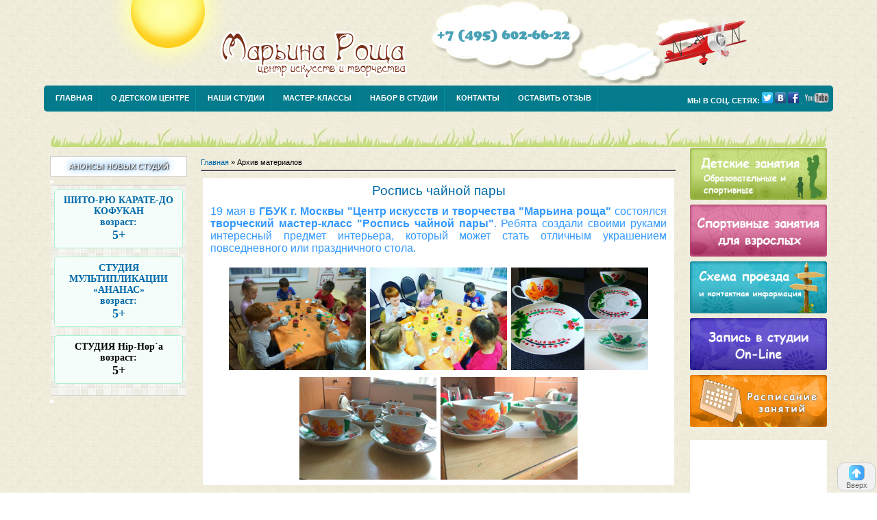

--- FILE ---
content_type: text/html
request_url: https://narcosis-css.ru/news/_page2/
body_size: 7840
content:
<!DOCTYPE HTML PUBLIC "-//W3C//DTD HTML 4.01//EN" "http://www.w3.org/TR/html4/strict.dtd">
<html>
<head> 
<link rel="shortcut icon" href="/favicon.ico" type="image/x-icon">
<meta http-equiv="content-type" content="text/html; charset=UTF-8">

<title>Центр искуств и творчества Марьина Роща - </title>


 <link type="text/css" rel="StyleSheet" href="/stile/my.css" />


	<link type="text/css" rel="stylesheet" href="/.s/src/base.css" />
	<link type="text/css" rel="stylesheet" href="/.s/src/layer1.css" />
	
	<script type="e5b0bf6ee80fe0ae027a1cfa-text/javascript" src="/.s/src/jquery-1.7.2.js"></script>
	
	<script type="e5b0bf6ee80fe0ae027a1cfa-text/javascript" src="/.s/src/uwnd.js?2"></script>
<script type="e5b0bf6ee80fe0ae027a1cfa-text/javascript" src="//s82.ucoz.net/cgi/uutils.fcg?a=uSD&ca=2&ug=999&r=0.627004450326929"></script>
	
	<link type="text/css" rel="stylesheet" href="/.s/src/ulightbox/ulightbox.css" />
	<script type="e5b0bf6ee80fe0ae027a1cfa-text/javascript" src="/.s/src/ulightbox/ulightbox.js"></script>
	
<link type="text/css" rel="stylesheet" href="/.s/src/visually_impaired.css" />
	<script type="e5b0bf6ee80fe0ae027a1cfa-text/javascript" src="/.s/src/visually_impaired.min.js"></script>
	

	<style type="text/css">.UhideBlock{display:none; }
</style>
<base href="/" /></head>
<body style="background:url('/textyra/fon.png') repeat #FFFFFF; margin:0px; padding:0px;">



<!--U1AHEADER1Z--><script type="e5b0bf6ee80fe0ae027a1cfa-text/javascript" src="/textyra/menu/stuHover.js" type="text/javascript"></script>

<table style="width: 100%; border-collapse: collapse;"><tbody><tr><td style="height: 122px; letter-spacing: 0px; word-spacing: 0px; background-image: url(/textyra/logo4.png); background-position: 50% 0%; background-repeat: no-repeat no-repeat;"><br></td></tr><tr><td style="vertical-align: middle; padding-left: 5%; padding-right: 5%; letter-spacing: 0px; word-spacing: 0px;">
<ul id="nav">
 <div style="float: right; padding-right: 5px; padding-top: 10px; color:#fff; font-weight: bold;">МЫ В СОЦ. СЕТЯХ:
 <a href="https://twitter.com/Center_Iskustv" target="_blank"><img src="/soc-set/twit.png" border="0" alt="" title="Twitter" /></a>
 <a href="http://vk.com/public54109140" target="_blank"><img src="/soc-set/vk.png" border="0" alt="" title="ВКонтакте" /></a>
 <a href="https://www.facebook.com/GBUKMarinaRoscha/" target="_blank"><img src="/soc-set/face.png" border="0" alt="" title="Facebook" /></a>
 <a href="https://www.instagram.com/maryina_roscha/" target="_blank"><img src="/soc-set/Insta.png" border="0" alt="" title="Instagram" /></a>
 <a href="https://www.youtube.com/channel/UCkxdrGUoziCOOQABju0SF8A" target="_blank"><img src="/soc-set/youtube.png" border="0" alt="" title="YouTube" /></a>
</div>
 <li class="top"><a href="https://narcosis-css.ru/" class="top_link"><span>ГЛАВНАЯ</span></a></li>
 <li class="top"><a href="/index/o_detskom_centre/0-11" class="top_link"><span class="down">О ДЕТСКОМ ЦЕНТРЕ</span></a>
 <ul class="sub">
 <li><a href="/index/vakansii/0-12">ВАКАНСИИ</a></li>
 <li><a href="/index/gramoti/0-13">ГРАМОТЫ</a></li>
 <li><a href="/photo">ФОТОАЛЬБОМ</a></li>
 </ul>
 </li>
 <li class="top"><a href="/index/studii/0-5" class="top_link"><span class="down">НАШИ СТУДИИ</span></a>
 <ul class="sub">
 <li><a href="/index/children/0-15" class="fly">От 1,5 до 15 лет</a>
 <ul>
 <li><a href="/index/sportivnoe_otdelenie/0-16">Спорт</a></li>
 <li><a href="/index/khoreograficheskoe_otdelenie/0-17">Хореография</a></li>
 <li><a href="/index/dekorativno_khudozhestvennoe_otdelenie/0-18">Декор</a></li>
 <li><a href="/index/studii_obshhego_razvitija/0-66">Общ. развитие</a></li>
 <li><a href="/index/obshheobrazovatelnoe_otdelenie/0-19">Раннее развитие</a></li>
 <li><a href="/index/ehstradno_vokalnoe_otdlenie/0-20">Вокал</a></li>
 <li><a href="/index/multiplikacija/0-37">Мультипликация</a></li>
 <li><a href="/index/muzykalnoe_otdelenie/0-49">Музыка</a></li>
 <li><a href="/index/teatralnoe_otdelenie/0-67">Театр</a></li>
<div style="display:none">********************************************<li><a href="/index/novye_studii/0-62"><center><font color="#ffcc00" style="text-shadow: 1px 1px 20px #000, 0 0 1em black;">*** НОВЫЕ ***</font></center></a></li>**********************************************************************</div>
 </ul></li>
 <li><a href="/index/vzroslie/0-6" class="fly">От 16 лет</a>
 <ul>
 <li><a href="/index/fitnes/0-8">Фитнес</a></li>
 <li><a href="/index/dekor/0-9">Хобби</a></li>
 <li><a href="/index/ehnergija/0-43">Танцы</a></li>
 <li><a href="/index/ajkido_dlja_vzroslykh/0-41">Айкидо</a></li>
 </ul>
 </li>
 <li><a href="/index/besplatnye_studii/0-71">БЕСПЛАТНЫЕ</a></li>
 <li><a href="/index/novye_studii/0-62"><center><font color="#ffcc00" style="text-shadow: 1px 1px 20px #000, 0 0 1em black;">*** НОВЫЕ ***</font></center></a></li>
 </ul>
 </li>
 <li class="top"><a href="/publ/" class="top_link"><span class="down">МАСТЕР-КЛАССЫ</span></a></li>
<li class="top"><a href="/index/novye_studii/0-62" class="top_link"><span class="down">НАБОР В СТУДИИ</span></a></li>
<li class="top"><a href="/index/kontakty/0-4" class="top_link"><span class="down">КОНТАКТЫ</span></a></li>
<li class="top"><a href="/gb/" class="top_link"><span class="down">ОСТАВИТЬ ОТЗЫВ</span></a></li>

</ul>

</td></tr><tr><td style="text-align: center;">
<div id="head2"><img src="/textyra/header_bg2.jpg" alt="" /></div>
</td></tr></tbody></table>

<a href="http://kultura.mos.ru/" title="Департамент культуры города Москвы" target="_blank"></a><!--/U1AHEADER1Z-->

<table cellpadding="0" cellspacing="0" border="0" width="100%" style="padding: 0 10px 10px 10px;"><tr><td width="100%" align="center">

<!-- <middle> -->
<table border="0" cellpadding="0" cellspacing="0" width="90%">
<tr>
<td valign="top" width="200">

<!--U1CLEFTER1Z-->





















<div style="display:none">********************************************<!-- <block1> -->

<div class="lasto4ka"><img src="/textyra/lasto4ka.png" border="0" alt="" /></div>
<table border="0" cellpadding="0" cellspacing="0" width="200"><tr><td height="28" colspan="3" style="background:url('/.s/t/901/5.gif') #7CBD01;border:1px solid #CCCCCC;color:#FFFFFF;" align="center"><b><!-- <bt> --><!--<s5184>-->Студии по возрастам<!--</s>--><!-- </bt> --></b></td></tr>
<tr><td colspan="3"><img src="/.s/t/901/6.gif" border="0" width="5" height="5"></td></tr>
<tr><td width="1" style="background:url('/.s/t/901/7.gif') bottom no-repeat;" valign="top"></td><td style="background:url('/textyra/light-tile.gif') #FFFFFF;padding:5px;border-top:1px solid #CDCDCD;border-bottom:1px solid #CDCDCD;">
<!-- <bc> -->
<center>
<a href="/index/ot_1_5_goda_do_3/0-38" class="knopka_vozrast1"></a><br>
<a href="/index/ot_3_let_do_7_let/0-39" class="knopka_vozrast2"></a><br>
<a href="/index/ot_7_let_do_17let/0-40" class="knopka_vozrast3"></a><br>
</center>
<!-- </bc> -->
</td><td width="1" style="background:url('/.s/t/901/7.gif') bottom no-repeat;" valign="top"></td></tr>
</table><div style="height:5px;"><img src="/.s/t/901/6.gif" border="0" width="5" height="5"></div>
 
<!-- </block1> -->**********************************************************************</div>

<div align="center"><a href="http://old.kultura.mos.ru/organizations/gbuk_g_moskvy_tsentr_iskusstv_i_tvorchestva_marina_roscha.html" target="_blank"><img src="/opros_kachestva.jpg" border="0" alt="" style="border-radius: 15px;"/></a>
<br>
<div style="display:none"><iframe style="border-radius: 15px;" width="200" height="300" frameborder="no" scrolling="no" src="https://77.controluslug.ru/widget.php?orgid=0373200000965&bgcolor=4597de&btnheight=20&btnwidth=50&btnstartwidth=100&btnhpadding=0&btnvpadding=3&btnborderradius=0&btnfsize=10&labelfsize=13&labellheight=16"></iframe></div></div>



<!-- <анонас1> -->
<table border="0" cellpadding="0" cellspacing="0" width="200"><tr><td height="28" colspan="3" style="background:url('/.s/t/901/5.gif') #7CBD01;border:1px solid #CCCCCC;color: #e8e8e8; text-shadow: 1px 1px 2px black, 0 0 1em #1290FF;" align="center"><b><!-- <bt> --><!--<s5184>-->АНОНСЫ НОВЫХ СТУДИЙ<!--</s>--><!-- </bt> --></b></td></tr>
<tr><td colspan="3"><img src="/.s/t/901/6.gif" border="0" width="5" height="5"></td></tr>
<tr><td width="1" style="background:url('/.s/t/901/7.gif') bottom no-repeat;" valign="top"></td><td style="background:url('/textyra/light-tile.gif') #FFFFFF;padding:5px;border-top:1px solid #CDCDCD;border-bottom:1px solid #CDCDCD;">
<!-- <bc> -->
<center>
<div id="anons_stydii"><a href="/index/sportivnoe_otdelenie/0-16#KAR" target="_blank"><b>ШИТО-РЮ КАРАТЕ-ДО КОФУКАН<br>возраст:<br></b><b style="font-size: 18px;">5+</b></a></div><br>
<div id="anons_stydii"><a href="/index/multiplikacija/0-37" target="_blank"><b>СТУДИЯ МУЛЬТИПЛИКАЦИИ «АНАНАС»<br>возраст:<br></b><b style="font-size: 18px;">5+</b></a></div><br>
<div id="anons_stydii"><b>СТУДИЯ Hip-Hop`a<br>возраст:<br></b><b style="font-size: 18px;">5+</b></div><br>
</center>
<!-- </bc> -->
</td><td width="1" style="background:url('/.s/t/901/7.gif') bottom no-repeat;" valign="top"></td></tr>
</table><div style="height:5px;"><img src="/.s/t/901/6.gif" border="0" width="5" height="5"></div>
<!-- </анонас1> -->
<div style="display:none">
<!-- <афиша1> -->
<table border="0" cellpadding="0" cellspacing="0" width="200"><tr><td height="28" colspan="3" style="background:url('/.s/t/901/5.gif') #7CBD01;border:1px solid #CCCCCC;color: #e8e8e8; text-shadow: 1px 1px 2px black, 0 0 1em #1290FF;" align="center"><b><!-- <bt> --><!--<s5184>-->Афиша<!--</s>--><!-- </bt> --></b></td></tr>
<tr><td colspan="3"><img src="/.s/t/901/6.gif" border="0" width="5" height="5"></td></tr>
<tr><td width="1" style="background:url('/.s/t/901/7.gif') bottom no-repeat;" valign="top"></td><td style="background:url('/textyra/light-tile.gif') #FFFFFF;padding:5px;border-top:1px solid #CDCDCD;border-bottom:1px solid #CDCDCD;">
<!-- <bc> -->
<center>
 <div id="vakansii"><img src="http:/afisha/333.jpg" border="0" alt="" width="160"/><br><b style="color: #fff;">Подробности на:</b><br><a href="http://moscowmusicnight.ru/" target="_blank">MoscowMusicNight.ru</a></div><br>
</center>
<!-- </bc> -->
</td><td width="1" style="background:url('/.s/t/901/7.gif') bottom no-repeat;" valign="top"></td></tr>
</table><div style="height:5px;"><img src="/.s/t/901/6.gif" border="0" width="5" height="5"></div>
<!-- </афиша1> -->
</div>
<div style="display:none">********************************************<!-- <вакансии1> -->
<table border="0" cellpadding="0" cellspacing="0" width="200"><tr><td height="28" colspan="3" style="background:url('/.s/t/901/5.gif') #7CBD01;border:1px solid #CCCCCC;color: #e8e8e8; text-shadow: 1px 1px 2px black, 0 0 1em #1290FF;" align="center"><b><!-- <bt> --><!--<s5184>-->ЕСТЬ ОТКРЫТЫЕ ВАКАНСИИ<!--</s>--><!-- </bt> --></b></td></tr>
<tr><td colspan="3"><img src="/.s/t/901/6.gif" border="0" width="5" height="5"></td></tr>
<tr><td width="1" style="background:url('/.s/t/901/7.gif') bottom no-repeat;" valign="top"></td><td style="background:url('/textyra/light-tile.gif') #FFFFFF;padding:5px;border-top:1px solid #CDCDCD;border-bottom:1px solid #CDCDCD;">
<!-- <bc> -->
<center>
<div id="vakansii"><img src="http:/textyra/vakansii.png" border="0" alt="" class="vakansii-img" /><a href="/index/vakansii/0-12" target="_blank">В ЦИиТ<br>"Марьина роща"<br>есть открытые<br><b style="font-size: 18px;">ВАКАНСИИ</b></a></div><br>
</center>
<!-- </bc> -->
</td><td width="1" style="background:url('/.s/t/901/7.gif') bottom no-repeat;" valign="top"></td></tr>
</table><div style="height:5px;"><img src="/.s/t/901/6.gif" border="0" width="5" height="5"></div>
<!-- </вакансии1> -->**********************************************************************</div>
<br><br>
 <!--/U1CLEFTER1Z-->

</td>

<td valign="top" style="padding:0px 5px 0px 5px;">
<table border="0" cellpadding="15" cellspacing="0" width="100%"><tr><td><!-- <body> --><a href="https://narcosis-css.ru/"><!--<s5176>-->Главная<!--</s>--></a> &raquo; Архив материалов <hr />
<div id="myGrid" style="display:none;"><img alt="" src="/.s/img/ma/m/i3.gif" /></div><script type="e5b0bf6ee80fe0ae027a1cfa-text/javascript">
function spages(p, link ) {
	if (1 ) {document.location.href = link.href; return; }
	try {document.getElementById('myGrid').style.display = ''; } catch(e) {}
	_uPostForm('', {url:'/news/' + p + '-0-0-0-0-0-' + Date.now() } );}</script><div id="allEntries"><div id="entryID315"><table border="0" cellpadding="0" cellspacing="0" width="100%" class="eBlock"><tr><td style="padding:3px;">
 
<div id="eTitle" style="text-align:center;"><a href="/news/rospis_chajnoj_pary/2017-05-22-315">Роспись чайной пары</a></div>
<div id="eMessage" style="text-align:left;clear:both;padding-top:2px;padding-bottom:2px;"><div style="text-align: justify;"><span style="color:#3399ff;"><span style="font-size:16px;">19 мая в <strong>ГБУК г. Москвы &quot;Центр искусств и творчества &quot;Марьина роща&quot;</strong> состоялся <strong>творческий мастер-класс &quot;Роспись чайной пары&quot;</strong>. Ребята создали своими руками интересный предмет интерьера, который может стать отличным украшением повседневного или праздничного стола.</span></span><br />
&nbsp;
<table align="center" cellpadding="2" cellspacing="2">
 <tbody>
 <tr>
 <td><a class="ulightbox" href="https://pp.userapi.com/c638722/v638722654/3c550/EWYwgFV8PAg.jpg" target="_blank"><img alt="" src="https://pp.userapi.com/c638722/v638722654/3c550/EWYwgFV8PAg.jpg" style="width: 200px; height: 150px;" /></a></td>
 <td><a class="ulightbox" href="https://pp.userapi.com/c638722/v638722654/3c559/xWB3CFF3gKc.jpg" target="_blank"><img alt="" src="https://pp.userapi.com/c638722/v638722654/3c559/xWB3CFF3gKc.jpg" style="width: 200px; height: 150px;" /></a></td>
 <td><a class="ulightbox" href="https://pp.userapi.com/c638722/v638722654/3c562/WXvhQUheT3M.jpg" target="_blank"><img alt="" src="https://pp.userapi.com/c638722/v638722654/3c562/WXvhQUheT3M.jpg" style="width: 200px; height: 150px;" /></a></td>
 </tr>
 </tbody>
</table>

<table align="center" cellpadding="2" cellspacing="2">
 <tbody>
 <tr>
 <td><a class="ulightbox" href="https://pp.userapi.com/c638722/v638722654/3c56c/a2bJHbXFcr4.jpg" target="_blank"><img alt="" src="https://pp.userapi.com/c638722/v638722654/3c56c/a2bJHbXFcr4.jpg" style="width: 200px; height: 150px;" /></a></td>
 <td><a class="ulightbox" href="https://pp.userapi.com/c638722/v638722654/3c575/iR5OdH2ojZc.jpg" target="_blank"><img alt="" src="https://pp.userapi.com/c638722/v638722654/3c575/iR5OdH2ojZc.jpg" style="width: 200px; height: 150px;" /></a></td>
 </tr>
 </tbody>
</table>
</div></div>
<div id="eDetails" style="clear:both;">

Просмотров: 90 |
Добавил: <a href="javascript://" rel="nofollow" onclick="if (!window.__cfRLUnblockHandlers) return false; window.open('/index/8-1', 'up1', 'scrollbars=1,top=0,left=0,resizable=1,width=700,height=375'); return false;" data-cf-modified-e5b0bf6ee80fe0ae027a1cfa-="">Admin</a> |
Дата: <span title="19:19">22.05.2020</span>
</div></td></tr></table><br /></div><div id="entryID314"><table border="0" cellpadding="0" cellspacing="0" width="100%" class="eBlock"><tr><td style="padding:3px;">
 
<div id="eTitle" style="text-align:center;"><a href="/news/priglashaem_na_otchetnyj_koncert_chudesa_na_planete_detstva/2017-05-12-314">Приглашаем на отчетный концерт "Чудеса на Планете Детства"</a></div>
<div id="eMessage" style="text-align:left;clear:both;padding-top:2px;padding-bottom:2px;"><div style="text-align: center;">
<img alt="" src="https://pp.userapi.com/c836623/v836623207/3469f/F8T61NqYVLM.jpg" style="width: 600px; height: 848px;" /></div></div>
<div id="eDetails" style="clear:both;">

Просмотров: 133 |
Добавил: <a href="javascript://" rel="nofollow" onclick="if (!window.__cfRLUnblockHandlers) return false; window.open('/index/8-1', 'up1', 'scrollbars=1,top=0,left=0,resizable=1,width=700,height=375'); return false;" data-cf-modified-e5b0bf6ee80fe0ae027a1cfa-="">Admin</a> |
Дата: <span title="17:25">12.05.2020</span>
</div></td></tr></table><br /></div><div id="entryID313"><table border="0" cellpadding="0" cellspacing="0" width="100%" class="eBlock"><tr><td style="padding:3px;">
 
<div id="eTitle" style="text-align:center;"><a href="/news/anglijskie_kanikuly/2017-05-10-313">Английские каникулы</a></div>
<div id="eMessage" style="text-align:left;clear:both;padding-top:2px;padding-bottom:2px;"><div align="center"><img alt="" src="https://pp.userapi.com/c837339/v837339207/35edf/eBVAkRuRnqo.jpg" style="width: 600px; height: 848px;" /></div></div>
<div id="eDetails" style="clear:both;">

Просмотров: 103 |
Добавил: <a href="javascript://" rel="nofollow" onclick="if (!window.__cfRLUnblockHandlers) return false; window.open('/index/8-1', 'up1', 'scrollbars=1,top=0,left=0,resizable=1,width=700,height=375'); return false;" data-cf-modified-e5b0bf6ee80fe0ae027a1cfa-="">Admin</a> |
Дата: <span title="12:24">10.05.2020</span>
</div></td></tr></table><br /></div><div id="entryID312"><table border="0" cellpadding="0" cellspacing="0" width="100%" class="eBlock"><tr><td style="padding:3px;">
 
<div id="eTitle" style="text-align:center;"><a href="/news/centr_iskusstv_i_tvorchestva_marina_roshha_pozdravljaet_vas_s_prazdnikom_velikoj_pobedy/2017-05-05-312">Центр искусств и творчества «Марьина роща» поздравляет Вас с праздником Великой Победы!</a></div>
<div id="eMessage" style="text-align:left;clear:both;padding-top:2px;padding-bottom:2px;"><div style="text-align: center;"><span style="color:#3399ff;"><span style="font-size:22px;"><span style="font-family:Comic Sans MS,cursive;"><strong>Дорогие ветераны!</strong>&nbsp;<br />
<br />
Центр искусств и творчества &laquo;Марьина роща&raquo;&nbsp;<br />
поздравляет Вас с праздником Великой Победы!&nbsp;<br />
Мы гордимся Вами!&nbsp;<br />
Ваш подвиг навсегда останется в наших сердцах!&nbsp;<br />
Наши работы и поздравления для Вас!<br />
<img alt="" src="https://pp.userapi.com/c840237/v840237207/2ff/8X_QLFTSiQI.jpg" style="width: 600px; height: 338px;" /></span></span></span>
<table align="center">
 <tbody>
 <tr>
 <td><a href="https://pp.userapi.com/c840237/v840237207/309/klVAxpwQueQ.jpg" target="_blank" class="ulightbox"><img alt="" src="https://pp.userapi.com/c840237/v840237207/309/klVAxpwQueQ.jpg" style="width: 120px; height: 207px;" /></a></td>
 <td><a href="https://pp.userapi.com/c840237/v840237207/327/CAfewz3uP5A.jpg" target="_blank" class="ulightbox"><img alt="" src="https://pp.userapi.com/c840237/v840237207/327/CAfewz3uP5A.jpg" style="width: 120px; height: 207px;" /></a></td>
 <td><a href="https://pp.userapi.com/c840237/v840237207/313/QOFAdULHeoU.jpg" target="_blank" class="ulightbox"><img alt="" src="https://pp.userapi.com/c840237/v840237207/313/QOFAdULHeoU.jpg" style="width: 120px; height: 207px;" /></a></td>
 <td><a href="https://pp.userapi.com/c840237/v840237207/2f5/3E9eol5otV4.jpg" target="_blank" class="ulightbox"><img alt="" src="https://pp.userapi.com/c840237/v840237207/2f5/3E9eol5otV4.jpg" style="width: 120px; height: 207px;" /></a></td>
 <td><a href="https://pp.userapi.com/c840237/v840237207/331/JXJJa4oNpCA.jpg" target="_blank" class="ulightbox"><img alt="" src="https://pp.userapi.com/c840237/v840237207/331/JXJJa4oNpCA.jpg" style="width: 120px; height: 207px;" /></a></td>
 </tr>
 </tbody>
</table>
</div></div>
<div id="eDetails" style="clear:both;">

Просмотров: 141 |
Добавил: <a href="javascript://" rel="nofollow" onclick="if (!window.__cfRLUnblockHandlers) return false; window.open('/index/8-1', 'up1', 'scrollbars=1,top=0,left=0,resizable=1,width=700,height=375'); return false;" data-cf-modified-e5b0bf6ee80fe0ae027a1cfa-="">Admin</a> |
Дата: <span title="16:23">05.05.2020</span>
</div></td></tr></table><br /></div><div class="catPages1" align="center" id="pagesBlock1" style="clear:both;"><a class="swchItem" href="/news/" onclick="if (!window.__cfRLUnblockHandlers) return false; spages('1', this);return false;" data-cf-modified-e5b0bf6ee80fe0ae027a1cfa-=""><span>&laquo;</span></a> <a class="swchItem" href="/news/" onclick="if (!window.__cfRLUnblockHandlers) return false; spages('1', this);return false;" data-cf-modified-e5b0bf6ee80fe0ae027a1cfa-=""><span>1</span></a> <b class="swchItemA"><span>2</span></b> <a class="swchItem" href="/news/_page3" onclick="if (!window.__cfRLUnblockHandlers) return false; spages('3', this);return false;" data-cf-modified-e5b0bf6ee80fe0ae027a1cfa-=""><span>3</span></a> <a class="swchItem" href="/news/_page4" onclick="if (!window.__cfRLUnblockHandlers) return false; spages('4', this);return false;" data-cf-modified-e5b0bf6ee80fe0ae027a1cfa-=""><span>4</span></a> <span class="swchItemDots"><span>...</span></span> <a class="swchItem" href="/news/_page70" onclick="if (!window.__cfRLUnblockHandlers) return false; spages('70', this);return false;" data-cf-modified-e5b0bf6ee80fe0ae027a1cfa-=""><span>70</span></a> <a class="swchItem" href="/news/_page71" onclick="if (!window.__cfRLUnblockHandlers) return false; spages('71', this);return false;" data-cf-modified-e5b0bf6ee80fe0ae027a1cfa-=""><span>71</span></a>  <a class="swchItem" href="/news/_page3" onclick="if (!window.__cfRLUnblockHandlers) return false; spages('3', this);return false;" data-cf-modified-e5b0bf6ee80fe0ae027a1cfa-=""><span>&raquo;</span></a></div></div><!-- 

</body> --></td></tr></table>
</td>

 
<td valign="top" width="200">
<!--U1DRIGHTER1Z--><center>
<div id="button_green"><a href="/index/children/0-15"><img src="/textyra/button_green.png" border="0" width="200" alt="Детские занятия Образовательные и спортивные" title="Детские занятия Образовательные и спортивные"/></a></div>
<div id="button_green"><a href="/index/vzroslie/0-6"><img src="/textyra/button_purpur.png" border="0" width="200" alt="Взрослые занятия - спортивные" title="Взрослые занятия - спортивные"/></a></div>
<div id="button_blue"><a href="/index/kontakty/0-4"><img src="/textyra/button_blue.png" border="0" width="200" alt="Схема проезда и Контактная информация" title="Схема проезда и Контактная информация"/></a></div>
<div id="button_blue"><a href="/index/0-3"><img src="/textyra/button_feolet.png" border="0" width="200" alt="Запись в студии On-Line" title="Запись в студии On-Line"/></a></div>
<div id="button_blue"><a href="/index/raspisanie_zanjatij/0-68"><img src="/textyra/button_orange.png" border="0" width="200" alt="Расписание занятий" title="Расписание занятий"/></a></div>
 

<!-- <block78260> -->

<!-- </block78260> -->


 

 

<br>
<a href="http://ag.mos.ru/?utm_source=banner&utm_medium=kultura&utm_campaign=kruzhki#content" target="_blank"><img src="/240x150_ag_kult.gif" width="200px" border="0" alt="" /></a>
</center>

<a href="#" id="toTop"><img src="/textyra/up.png" border="0" align="absmiddle" /><br>Вверх</a> 
<script src="https:/jquery.scroll.pack.js" type="e5b0bf6ee80fe0ae027a1cfa-text/javascript"></script> 
<script type="e5b0bf6ee80fe0ae027a1cfa-text/javascript"> 
$(function() { 
$("#toTop").scrollToTop(); 
}); 
</script><!--/U1DRIGHTER1Z-->
</td>

</tr>
</table>
<!-- </middle> -->

</td></tr></table>
</div>

<!--U1BFOOTER1Z--><div style="display: none">
<div id="Snegovik"><img src="/textyra/zima/snegovik.png" border="0" alt="" /></div>
<div id="Ded_Moroz"><img src="/textyra/zima/ded_moroz.png" border="0" alt="" width="150px"/></div>
</div>
<table border="0" cellpadding="4" cellspacing="0" height="44" width="100%" style="background:url('/textyra/trava.jpg') #bfd873 repeat-x;">
<tbody><tr><td align="center" width="50%" colspan="2"><!-- <copy> -->Государственное бюджетное учреждение культуры города Москвы "Центр искусств и творчества Марьина Роща" &copy; 2011-2020<br><!-- </copy> --></td></tr>
<tr><td colspan="1" style="text-align: center; vertical-align: middle;">




<!-- "' --><span class="pbJbQ1k4"><a href="http://www.ucoz.ru/"></a></span>

</td><td rowspan="1" style="text-align: center; vertical-align: middle;">
<a href="https://twitter.com/Center_Iskustv" target="_blank"><img src="/soc-set/twitter0.png" border="0" alt="Twitter" title="Twitter" width="50px" height="50px"/></a>

<a href="http://u.to/D6SeAw" target="_blank"><img src="/soc-set/fb0.png" border="0" alt="Facebook" title="Facebook" width="50px" height="50px"/></a>
<a href="https://www.instagram.com/maryina_roscha/" target="_blank"></a>
<a href="https://www.youtube.com/channel/UCkxdrGUoziCOOQABju0SF8A" target="_blank"><img src="/soc-set/youtube0.png" border="0" alt="YouTube" title="YouTube" width="50px" height="50px"/></a>
 
 </td></tr></tbody></table>
<table align="center" style="background-color:rgb(191, 216, 115);width:100%;display: none!important;">
 <tbody>
 <tr>
 <td>
 <h1 style="color: rgb(3, 123, 141); font-size: 14px; margin: 0px; padding: 0 0 0 20%; font-family: Arial, Helvetica, sans-serif; line-height: 19.5px;">Центр искусств и творчества &quot;Марьина Роща&quot;</h1>
 </td>
 <td>
 <h1 style="color: rgb(3, 123, 141); font-size: 14px; margin: 0px; padding: 0px; font-family: Arial, Helvetica, sans-serif; line-height: 19.5px;">Наши студии</h1>
 </td>
 <td>
 <h1 style="color: rgb(3, 123, 141); font-size: 14px; margin: 0px; padding: 0px; font-family: Arial, Helvetica, sans-serif; line-height: 19.5px;">График работы</h1>
 </td>
 </tr>
 <tr>
 <td style="vertical-align: top; padding: 0 0 0 20%"><span style="color:#0066cc;"><strong>
<a href="http:/">Главная/Новости</a><br />
 <br />
<a href="/index/o_detskom_centre/0-11" target="_blank">О центре</a><br />
 <br />
 <a href="/docs/struktura.pdf" target="_blank">Структура учреждения</a><br />
 <br />
<a href="/index/rukovodjashhij_sostava_organizacii/0-73" target="_blank">Руководящий состава организации</a><br />
 <br />
<a href="/index/gramoti/0-13" target="_blank">Грамоты</a><br />
 <br />
 <a href="/index/pravovaja_informacija/0-70" target="_blank">Правовая информация</a><br />
 <br />
 <a href="/index/nezavisimaja_ocenka/0-74" target="_blank">Независимая оценка</a><br />
 <br />
<a href="/index/pravila_oplaty/0-69" target="_blank">Правила оплаты и льготы</a><br />
 <br />
 <a href="/docs/stoimost_zanjatij.pdf">Стоимость занятий</a><br />
 <br />
 <a href="#">Расписание занятий</a><br />
 <br />
<a href="/index/vakansii/0-12" target="_blank">Вакансии</a><br />
 <br />
 <a href="/index/kontakty/0-4" target="_blank">Контакты</a></strong></span><br />
 <br />
 &nbsp;</td>
 <td>--</td>
 <td><span style="color:#0066cc;"><strong>Понедельник-Пятница</strong></span><br />
 <span style="font-family:comic sans ms,cursive;"><strong>с 10-00 до 21-00</strong></span><br />
 <br />
 <strong><span style="color:#0066cc;">Суббота-Воскресенье</span></strong><br />
 <span style="font-family:comic sans ms,cursive;"><strong>с 10-00 до 20-00</strong></span><br />
 <br />
 <span style="color:#0066cc;"><strong>Телефон:</strong></span><br />
 <span style="font-family:comic sans ms,cursive;"><strong><img align="absMiddle" alt="" height="20px" src="/textyra/tel.png" style="margin-right: 5px;" width="20px" />8 (495) 602-66-22<br />
 <img align="absMiddle" alt="" height="20px" src="/textyra/tel.png" style="margin-right: 5px;" width="20px" />8 (495) 602-66-24</strong></span><br />
 <strong><span style="font-family:comic sans ms,cursive; color:#3399ff; font-size: 14px;"><a href="/cdn-cgi/l/email-protection#61020d14034c0504151215170e2118004f1314" target="_blank"><span class="__cf_email__" data-cfemail="66050a13044b02031215121009261f07481413">[email&#160;protected]</span></a></span></strong><br />
 &nbsp;
 <table border="3" style="border-color: #0066cc; margin-left: 15px;">
 <tbody>
 <tr>
 <td><a href="/index/kontakty/0-4" style="text-decoration: none;" target="_blank"><span style="color:#0066cc;"><strong>Схема проезда</strong></span></a></td>
 </tr>
 </tbody>
 </table>
 <br />
 <span style="font-family:comic sans ms,cursive;"><strong>127521, г. Москва,<br />
 Октябрьская улица, дом 91 корп. 1<br />
 127521, г. Москва,<br />
 Октябрьская улица, дом 58</strong></span></td>
 </tr>
 </tbody>
</table><!--/U1BFOOTER1Z-->



<script data-cfasync="false" src="/cdn-cgi/scripts/5c5dd728/cloudflare-static/email-decode.min.js"></script><script type="e5b0bf6ee80fe0ae027a1cfa-text/javascript">
jQuery(document).ready(function($) {
$('.mylink').replaceWith(function(){
return '<a href="' + $(this).attr('data-url')
+ '" title="' + $(this).attr('title')
+ '">' + $(this).html() + '</a>';
});
});
</script>
<!--LiveInternet counter--><script type="e5b0bf6ee80fe0ae027a1cfa-text/javascript"><!--
document.write("<a href='http://www.liveinternet.ru/click'; "+
"target=_blank><img src='//counter.yadro.ru/hit?t22.1;r"+
escape(document.referrer)+((typeof(screen)=="undefined")?"":
";s"+screen.width+"*"+screen.height+"*"+(screen.colorDepth?
screen.colorDepth:screen.pixelDepth))+";u"+escape(document.URL)+
";"+Math.random()+
"' border='0' width='0' height='0'><\/a>")
//--></script><!--/LiveInternet-->
<script src="/cdn-cgi/scripts/7d0fa10a/cloudflare-static/rocket-loader.min.js" data-cf-settings="e5b0bf6ee80fe0ae027a1cfa-|49" defer></script><script defer src="https://static.cloudflareinsights.com/beacon.min.js/vcd15cbe7772f49c399c6a5babf22c1241717689176015" integrity="sha512-ZpsOmlRQV6y907TI0dKBHq9Md29nnaEIPlkf84rnaERnq6zvWvPUqr2ft8M1aS28oN72PdrCzSjY4U6VaAw1EQ==" data-cf-beacon='{"version":"2024.11.0","token":"62d0f99fdff244f8ad0213d192b92630","r":1,"server_timing":{"name":{"cfCacheStatus":true,"cfEdge":true,"cfExtPri":true,"cfL4":true,"cfOrigin":true,"cfSpeedBrain":true},"location_startswith":null}}' crossorigin="anonymous"></script>
</body>
</html>
<!-- 0.02491 (s82) -->

--- FILE ---
content_type: text/html; charset=utf-8
request_url: https://77.controluslug.ru/widget.php?orgid=0373200000965&bgcolor=4597de&btnheight=20&btnwidth=50&btnstartwidth=100&btnhpadding=0&btnvpadding=3&btnborderradius=0&btnfsize=10&labelfsize=13&labellheight=16
body_size: 3874
content:
      <!-- Fonts-->
<link href="http://fonts.googleapis.com/css?family=PT+Serif:400,700,400italic,700italic&amp;subset=latin,cyrillic" rel="stylesheet" type="text/css">
<link href="http://fonts.googleapis.com/css?family=PT+Serif+Caption:400,400italic&amp;subset=latin,cyrillic" rel="stylesheet" type="text/css">
<link href="http://fonts.googleapis.com/css?family=Philosopher:400,700,400italic,700italic&amp;subset=latin,cyrillic" rel="stylesheet" type="text/css">
<!-- CSS-->
<link href="//maxcdn.bootstrapcdn.com/font-awesome/4.1.0/css/font-awesome.min.css" rel="stylesheet">
<link href="/css/libs/bootstrap.min.css" rel="stylesheet">
<link href="/css/libs/animate.css" rel="stylesheet">
<link href="/css/style.css" rel="stylesheet">
<link type="text/css" rel="stylesheet" href="//yastatic.net/jquery-ui/1.11.1/themes/redmond/jquery-ui.min.css">
<script type="text/javascript" src="//yastatic.net/jquery/1.11.1/jquery.min.js"></script>
<script type="text/javascript" src="/js/libs/jquery-scrolltofixed-min.js"></script>
<script type="text/javascript" src="/js/functions.js"></script>
<script type="text/javascript" src="//yastatic.net/jquery-ui/1.11.1/jquery-ui.min.js"></script>
<script type="text/javascript" src="/js/libs/jquery.scrollTo.min.js"></script>
<script type="text/javascript" src="//yastatic.net/jquery-ui/1.10.4/i18n/jquery.ui.datepicker-ru.min.js"></script>
<script type="text/javascript" src="//yastatic.net/jquery/form/3.14/jquery.form.min.js"></script>

<style>
    .form_question-group .btn-default{
        min-height: 20px;
        margin: 0;
    }
    .btn-skip{
        height: 23px !important;
    }
    .btn-send{
    	width: 130px !important;
    }
    .input-email{
    	width: 130px !important;
        margin-left: 10;
    }
    
        .form_question-active{
        background-color: 4597de;
    }
            .form_question-active label{
        font-size: 13px;
    }
            .form_question-group label{
		line-height: 16px;
    }
            .btn-default{
        padding-left: 0px;
        padding-right: 0px;
    }
            .btn-default{
        padding-top: 3px;
        padding-bottom: 3px;
    }
            .form_question-group .btn-default{
        height: 20px;
    }
            .form_question-group .btn-default{
        width: 50px;
    }
            .btn-start{
        width: 100px;
    }
                        .btn-default{
        font-size: 10px;
    }
            .btn-default{
		border-radius: 0px;
    }
                                </style>
    <div class="form_question-active" id='start_div' style='text-align: center;padding: 11px 10px 33px; height:100%;'>
        <label>Оцените качество предоставления услуг в нашем учреждении</label><br>
                        <label>ГБУК Г.МОСКВЫ "ЦИИТ "МАРЬИНА РОЩА"</label>
                    <div class="form_question-inner">
            <div class="btn-group" style="text-align: center">
                <button type="button" class="btn btn-default btn-start" onclick='$.scrollTo(".form_question-noncomplete:first",800);'>Начать оценку</button>
            </div>
        </div>
    </div>

<form id="criteriasform" action="?action=mark&orgid=0373200000965" method="post" enctype="multipart/form-data" class="form_question">
    <!--<div class="form_question-date clearfix"><span>Когда вам была предоставлена услуга?</span>
        <div>
            <input id="form_question-date" type="text" class="form-control" value="31.01.2026">
        </div>
    </div>-->
      
    <div class="form_question-group form_question-noncomplete form_question-active" style="height:100%; position:relative;">
                <label>1. ОЦЕНИТЕ ДОСТУПНОСТЬ И АКТУАЛЬНОСТЬ ИНФОРМАЦИИ О РАБОТЕ ОРГАНИЗАЦИИ (РАСПИСАНИЕ И ИНФОРМАЦИЯ НА СТЕНДАХ)</label>
        <div class="form_question-inner" style="text-align:center; position:absolute; bottom:0; left:0; width:100%">
            <div class="btn-group">
                <input type="hidden" class="criteriainput" name="criteria[78]" value="0"/>  
                                <div class="clearboth"></div>
            	<button type="button" class="btn btn-default btn-skip" style="float:right; margin-top:5px; margin-left:5px;" value="-1">Пропустить</button>
            </div>
        </div>
    </div>
      
    <div class="form_question-group form_question-noncomplete form_question-active" style="height:100%; position:relative;">
                <label>2. ОЦЕНИТЕ КОМФОРТНОСТЬ УСЛОВИЙ ПРЕБЫВАНИЯ В ОРГАНИЗАЦИИ (НАВИГАЦИЯ, ТУАЛЕТ И Т.П.)</label>
        <div class="form_question-inner" style="text-align:center; position:absolute; bottom:0; left:0; width:100%">
            <div class="btn-group">
                <input type="hidden" class="criteriainput" name="criteria[79]" value="0"/>  
                                <div class="clearboth"></div>
            	<button type="button" class="btn btn-default btn-skip" style="float:right; margin-top:5px; margin-left:5px;" value="-1">Пропустить</button>
            </div>
        </div>
    </div>
      
    <div class="form_question-group form_question-noncomplete form_question-active" style="height:100%; position:relative;">
                <label>3. ОЦЕНИТЕ ДОПОЛНИТЕЛЬНЫЕ УСЛУГИ И ДОСТУПНОСТЬ ИХ ПОЛУЧЕНИЯ (БУФЕТ/КАФЕ, МАГАЗИН СУВЕНИРОВ И Т.П.)</label>
        <div class="form_question-inner" style="text-align:center; position:absolute; bottom:0; left:0; width:100%">
            <div class="btn-group">
                <input type="hidden" class="criteriainput" name="criteria[80]" value="0"/>  
                                <div class="clearboth"></div>
            	<button type="button" class="btn btn-default btn-skip" style="float:right; margin-top:5px; margin-left:5px;" value="-1">Пропустить</button>
            </div>
        </div>
    </div>
      
    <div class="form_question-group form_question-noncomplete form_question-active" style="height:100%; position:relative;">
                <label>4. ОЦЕНИТЕ УДОБСТВО ПОЛЬЗОВАНИЯ ЭЛЕКТРОННЫМИ СЕРВИСАМИ, ПРЕДОСТАВЛЯЕМЫМИ ОРГАНИЗАЦИЕЙ (В ТОМ ЧИСЛЕ И С ПОМОЩЬЮ МОБИЛЬНЫХ УСТРОЙСТВ)</label>
        <div class="form_question-inner" style="text-align:center; position:absolute; bottom:0; left:0; width:100%">
            <div class="btn-group">
                <input type="hidden" class="criteriainput" name="criteria[81]" value="0"/>  
                                <div class="clearboth"></div>
            	<button type="button" class="btn btn-default btn-skip" style="float:right; margin-top:5px; margin-left:5px;" value="-1">Пропустить</button>
            </div>
        </div>
    </div>
      
    <div class="form_question-group form_question-noncomplete form_question-active" style="height:100%; position:relative;">
                <label>5. ОЦЕНИТЕ УДОБСТВО ГРАФИКА РАБОТЫ</label>
        <div class="form_question-inner" style="text-align:center; position:absolute; bottom:0; left:0; width:100%">
            <div class="btn-group">
                <input type="hidden" class="criteriainput" name="criteria[82]" value="0"/>  
                                <div class="clearboth"></div>
            	<button type="button" class="btn btn-default btn-skip" style="float:right; margin-top:5px; margin-left:5px;" value="-1">Пропустить</button>
            </div>
        </div>
    </div>
      
    <div class="form_question-group form_question-noncomplete form_question-active" style="height:100%; position:relative;">
                <label>6. ОЦЕНИТЕ, СОБЛЮДАЕТСЯ ЛИ РЕЖИМ РАБОТЫ</label>
        <div class="form_question-inner" style="text-align:center; position:absolute; bottom:0; left:0; width:100%">
            <div class="btn-group">
                <input type="hidden" class="criteriainput" name="criteria[83]" value="0"/>  
                                <div class="clearboth"></div>
            	<button type="button" class="btn btn-default btn-skip" style="float:right; margin-top:5px; margin-left:5px;" value="-1">Пропустить</button>
            </div>
        </div>
    </div>
      
    <div class="form_question-group form_question-noncomplete form_question-active" style="height:100%; position:relative;">
                <label>7. ОЦЕНИТЕ СОБЛЮДЕНИЕ СРОКОВ ПРЕДОСТАВЛЕНИЯ УСЛУГ </label>
        <div class="form_question-inner" style="text-align:center; position:absolute; bottom:0; left:0; width:100%">
            <div class="btn-group">
                <input type="hidden" class="criteriainput" name="criteria[84]" value="0"/>  
                                <div class="clearboth"></div>
            	<button type="button" class="btn btn-default btn-skip" style="float:right; margin-top:5px; margin-left:5px;" value="-1">Пропустить</button>
            </div>
        </div>
    </div>
      
    <div class="form_question-group form_question-noncomplete form_question-active" style="height:100%; position:relative;">
                <label>8. ОЦЕНИТЕ ДОБРОЖЕЛАТЕЛЬНОСТЬ И ВЕЖЛИВОСТЬ ПЕРСОНАЛА</label>
        <div class="form_question-inner" style="text-align:center; position:absolute; bottom:0; left:0; width:100%">
            <div class="btn-group">
                <input type="hidden" class="criteriainput" name="criteria[85]" value="0"/>  
                                <div class="clearboth"></div>
            	<button type="button" class="btn btn-default btn-skip" style="float:right; margin-top:5px; margin-left:5px;" value="-1">Пропустить</button>
            </div>
        </div>
    </div>
      
    <div class="form_question-group form_question-noncomplete form_question-active" style="height:100%; position:relative;">
                <label>9. ОЦЕНИТЕ КОМПЕТЕНТНОСТЬ ПЕРСОНАЛА</label>
        <div class="form_question-inner" style="text-align:center; position:absolute; bottom:0; left:0; width:100%">
            <div class="btn-group">
                <input type="hidden" class="criteriainput" name="criteria[86]" value="0"/>  
                                <div class="clearboth"></div>
            	<button type="button" class="btn btn-default btn-skip" style="float:right; margin-top:5px; margin-left:5px;" value="-1">Пропустить</button>
            </div>
        </div>
    </div>
      
    <div class="form_question-group form_question-noncomplete form_question-active" style="height:100%; position:relative;">
                <label>10. ОЦЕНИТЕ СОСТОЯНИЕ МАТЕРИАЛЬНО-ТЕХНИЧЕСКОЙ БАЗЫ (СОСТОЯНИЕ МЕБЕЛИ, ТЕХНИКИ, УРОВЕНЬ КОМПЬЮТЕРНОГО ОСНАЩЕНИЯ И Т..П.)</label>
        <div class="form_question-inner" style="text-align:center; position:absolute; bottom:0; left:0; width:100%">
            <div class="btn-group">
                <input type="hidden" class="criteriainput" name="criteria[87]" value="0"/>  
                                <div class="clearboth"></div>
            	<button type="button" class="btn btn-default btn-skip" style="float:right; margin-top:5px; margin-left:5px;" value="-1">Пропустить</button>
            </div>
        </div>
    </div>
      
    <div class="form_question-group form_question-noncomplete form_question-active" style="height:100%; position:relative;">
                <label>11. ОЦЕНИТЕ КАЧЕСТВО И ПОЛНОТУ ИНФОРМАЦИИ ОБ ОРГАНИЗАЦИИ, РАЗМЕЩЕННОЙ НА ОФИЦИАЛЬНОМ САЙТЕ</label>
        <div class="form_question-inner" style="text-align:center; position:absolute; bottom:0; left:0; width:100%">
            <div class="btn-group">
                <input type="hidden" class="criteriainput" name="criteria[88]" value="0"/>  
                                <div class="clearboth"></div>
            	<button type="button" class="btn btn-default btn-skip" style="float:right; margin-top:5px; margin-left:5px;" value="-1">Пропустить</button>
            </div>
        </div>
    </div>
      
    <div class="form_question-group form_question-noncomplete form_question-active" style="height:100%; position:relative;">
                <label>12. ОЦЕНИТЕ КАЧЕСТВО ПОЛИГРАФИИ (ПРОГРАММКИ, БУКЛЕТЫ, АФИШИ, ПРИГЛАСИТЕЛЬНЫЕ БИЛЕТЫ И ПР.)</label>
        <div class="form_question-inner" style="text-align:center; position:absolute; bottom:0; left:0; width:100%">
            <div class="btn-group">
                <input type="hidden" class="criteriainput" name="criteria[89]" value="0"/>  
                                <div class="clearboth"></div>
            	<button type="button" class="btn btn-default btn-skip" style="float:right; margin-top:5px; margin-left:5px;" value="-1">Пропустить</button>
            </div>
        </div>
    </div>
      
    <div class="form_question-group form_question-noncomplete form_question-active" style="height:100%; position:relative;">
                <label>13. ЯВЛЯЕТЕСЬ ЛИ ВЫ ИНВАЛИДОМ ИЛИ ЛИЦОМ, У КОТОРОГО НА ИЖДИВЕНИИ ЕСТЬ ИНВАЛИД?</label>
        <div class="form_question-inner" style="text-align:center; position:absolute; bottom:0; left:0; width:100%">
            <div class="btn-group">
                <input type="hidden" class="criteriainput" name="criteria[90]" value="0"/>  
                                <div class="clearboth"></div>
            	<button type="button" class="btn btn-default btn-skip" style="float:right; margin-top:5px; margin-left:5px;" value="-1">Пропустить</button>
            </div>
        </div>
    </div>
      
    <div class="form_question-group form_question-noncomplete form_question-active" style="height:100%; position:relative;">
                <label>14. ОБЕСПЕЧЕНА ЛИ ВОЗМОЖНОСТЬ ПОСАДКИ ИНВАЛИДОВ В ТРАНСПОРТНОЕ СРЕДСТВО И ВЫСАДКИ ИЗ НЕГО ПЕРЕД ВХОДОМ В ОРГАНИЗАЦИЮ КУЛЬТУРЫ, В ТОМ ЧИСЛЕ С ИСПОЛЬЗОВАНИЕМ КРЕСЛА-КОЛЯСКИ?</label>
        <div class="form_question-inner" style="text-align:center; position:absolute; bottom:0; left:0; width:100%">
            <div class="btn-group">
                <input type="hidden" class="criteriainput" name="criteria[91]" value="0"/>  
                                <div class="clearboth"></div>
            	<button type="button" class="btn btn-default btn-skip" style="float:right; margin-top:5px; margin-left:5px;" value="-1">Пропустить</button>
            </div>
        </div>
    </div>
      
    <div class="form_question-group form_question-noncomplete form_question-active" style="height:100%; position:relative;">
                <label>15. ОСНАЩЕНА ЛИ ОРГАНИЗАЦИЯ СПЕЦИАЛЬНЫМИ УСТРОЙСТВАМИ ДЛЯ ДОСТУПА ИНВАЛИДОВ (ОБОРУДОВАНЫ ЛИ ВХОДНЫЕ ЗОНЫ, ИМЕЮТСЯ ЛИ РАЗДВИЖНЫЕ ДВЕРИ, ПРИСПОСОБЛЕННЫЕ ПЕРИЛА, ДОСТУПНЫЕ САНИТАРНО-ГИГИЕНИЧЕСКИЕ ПОМЕЩЕНИЯ, ЗВУКОВЫЕ УСТРОЙСТВА ДЛЯ ИНВАЛИДОВ ПО ЗРЕНИЮ И Т.П.</label>
        <div class="form_question-inner" style="text-align:center; position:absolute; bottom:0; left:0; width:100%">
            <div class="btn-group">
                <input type="hidden" class="criteriainput" name="criteria[92]" value="0"/>  
                                <div class="clearboth"></div>
            	<button type="button" class="btn btn-default btn-skip" style="float:right; margin-top:5px; margin-left:5px;" value="-1">Пропустить</button>
            </div>
        </div>
    </div>
      
    <div class="form_question-group form_question-noncomplete form_question-active" style="height:100%; position:relative;">
                <label>16. ЕСТЬ ЛИ СОПРОВОЖДАЮЩИЙ ПЕРСОНАЛ И ВОЗМОЖНОСТЬ САМОСТОЯТЕЛЬНОГО ПЕРЕДВИЖЕНИЯ ПО ТЕРРИТОРИИ ОРГАНИЗАЦИИ?</label>
        <div class="form_question-inner" style="text-align:center; position:absolute; bottom:0; left:0; width:100%">
            <div class="btn-group">
                <input type="hidden" class="criteriainput" name="criteria[93]" value="0"/>  
                                <div class="clearboth"></div>
            	<button type="button" class="btn btn-default btn-skip" style="float:right; margin-top:5px; margin-left:5px;" value="-1">Пропустить</button>
            </div>
        </div>
    </div>
      
    <div class="form_question-group form_question-noncomplete form_question-active" style="height:100%; position:relative;">
                <label>17. КОМПЕТЕНТЕН ЛИ ПЕРСОНАЛ ПРИ РАБОТЕ С ПОСЕТИТЕЛЯМИ-ИНВАЛИДАМИ?</label>
        <div class="form_question-inner" style="text-align:center; position:absolute; bottom:0; left:0; width:100%">
            <div class="btn-group">
                <input type="hidden" class="criteriainput" name="criteria[94]" value="0"/>  
                                <div class="clearboth"></div>
            	<button type="button" class="btn btn-default btn-skip" style="float:right; margin-top:5px; margin-left:5px;" value="-1">Пропустить</button>
            </div>
        </div>
    </div>
      
    <div class="form_question-group form_question-noncomplete form_question-active" style="height:100%; position:relative;">
                <label>18. РАЗМЕЩЕНА ЛИ ИНФОРМАЦИЯ, НЕОБХОДИМАЯ ДЛЯ ОБЕСПЕЧЕНИЯ БЕСПРЕПЯТСТВЕННОГО ДОСТУПА ИНВАЛИДОВ К УЧРЕЖДЕНИЮ И УСЛУГАМ (ДУБЛИРОВАНА ЛИ НЕОБХОДИМАЯ ДЛЯ ПОЛУЧЕНИЯ УСЛУГИ ЗВУКОВАЯ И ЗРИТЕЛЬНАЯ ИНФОРМАЦИЯ, А ТАКЖЕ НАДПИСИ, ЗНАКИ И ИНАЯ ТЕКСТОВАЯ И ГРАФИЧЕСКАЯ </label>
        <div class="form_question-inner" style="text-align:center; position:absolute; bottom:0; left:0; width:100%">
            <div class="btn-group">
                <input type="hidden" class="criteriainput" name="criteria[95]" value="0"/>  
                                <div class="clearboth"></div>
            	<button type="button" class="btn btn-default btn-skip" style="float:right; margin-top:5px; margin-left:5px;" value="-1">Пропустить</button>
            </div>
        </div>
    </div>
      
    <div class="form_question-group form_question-noncomplete form_question-active" style="height:100%; position:relative;">
                <label>19. ОЦЕНИТЕ ОРГАНИЗАЦИЮ В ЦЕЛОМ</label>
        <div class="form_question-inner" style="text-align:center; position:absolute; bottom:0; left:0; width:100%">
            <div class="btn-group">
                <input type="hidden" class="criteriainput" name="criteria[96]" value="0"/>  
                                <div class="clearboth"></div>
            	<button type="button" class="btn btn-default btn-skip" style="float:right; margin-top:5px; margin-left:5px;" value="-1">Пропустить</button>
            </div>
        </div>
    </div>
    
    <div class="form_subscribe" id="form_subscribe" style="height:100%;">
        <p>Укажите электронную почту для подтверждения подлинности оценок</p>
        <div style="width:100%">
        	<input type="text" name="email" id="email" placeholder="Эл. почта" class="form-control input-email pull-left" required>
        	<button id="sendbtn" onclick='$.scrollTo($("#finish_div"),800);' class="btn btn-blue btn-send pull-left" disabled="disabled">Отправить</button>
        </div>
        <p class="help-block clearboth">Мы не рассылаем спам и не передаем вашу почту третьим лицам</p>
    </div>
</form>

    <div class="form_question-active" id='finish_div' style='height:100%; text-align: center;padding: 30px'>
        <label>Спасибо за вашу оценку!</label>
    </div>

<script src="/js/libs/jquery.inputmask.js" type="text/javascript"></script>
<script src="/js/libs/jquery.inputmask.regex.extensions.js" type="text/javascript"></script>
<script type="text/javascript">
                        $(".btn-default").on("click", function(event) {
                            $(this).parent().children('input').val($(this).val());
                            $(this).parent().children('button').removeClass('btn-default-active');
                            $(this).parent().children('button').addClass('btn-default');
                            $(this).removeClass('btn-default-active');
                            $(this).addClass('btn-default-active');

                            var activediv = $(this).parent().parent().parent('.form_question-active');
                            //activediv.removeClass('form_question-active');
                            
                            activediv.removeClass('form_question-noncomplete');
                            activediv.addClass('form_question-complete');
                            if(activediv.nextAll(".form_question-noncomplete:first").length > 0){
                            activediv.nextAll(".form_question-noncomplete:first").addClass('form_question-active');
                            $.scrollTo(activediv.nextAll(".form_question-noncomplete:first"), 800);}

                            checkBtn();
                        });
                        $("#email").inputmask('Regex', {regex: "[a-zA-Z0-9._%-]+@[a-zA-Z0-9-]+\\.[a-zA-Z]{2,4}"});
                        $("#email").on("keyup", function(event) {
                            checkBtn();
                        });

                        function checkBtn() {
                            var mark_notcomplited = 0;
                            //$(".form_subscribe").hasClass("form_question-active")
                            $(".criteriainput").each(function() {
                                if ($(this).val() == 0)
                                    mark_notcomplited = 1;
                            });
                            if (!mark_notcomplited)
                                $.scrollTo($("#form_subscribe"),800);
                            
                            if (!mark_notcomplited && document.getElementById('email').value.match("[a-zA-Z0-9._%-]+@[a-zA-Z0-9-]+\\.[a-zA-Z]{2,4}"))
                                $('#sendbtn').removeAttr("disabled");
                            else
                                $('#sendbtn').attr("disabled", "disabled");

                        }

                        $(document).ready(function() {
                        
                            //$('#criteriasform').ajaxForm();
                            $('#criteriasform').submit(function() { 
                                $(this).ajaxSubmit(); 
                                return false; 
                            });
                            $.datepicker.regional[ "ru" ];
                            $("#form_question-date").datepicker({
                                showOn: "button",
                                buttonImage: "../img/ico-calendar.png",
                                buttonImageOnly: true,
                                buttonText: "Введите дату"
                            });
                            $.scrollTo("#start_div");

                        });
</script>

--- FILE ---
content_type: text/css
request_url: https://narcosis-css.ru/stile/my.css
body_size: 7840
content:
/* General Style */

#Snegovik {
float: right;
margin-top: -100px;
margin-bottom: -45px;
}
#nav li a.top_link span {
    padding: 0 10px!important;
}
#Ded_Moroz {
float: left;
margin-top: -100px;
margin-bottom: -45px;
padding-left: 30px;
}
#nav li a.top_link span:first-child {
    padding-left: 17px!Important;
}

#infoblock {
border: 1px solid #E89B88;
background-color: #FFEFE8;
padding: 8px 11px;
font-size: 10pt;
margin: 0px;
color: #000;
border-radius: 5px; 
}

#onlinechat {
}

#for_admin_info {
border: 1px solid #E89B88;
background-color: #FFEFE8;
padding: 8px 11px;
font-size: 10pt;
margin: 0px;
color: #000;
border-radius: 5px; 
}
div#eDetails {
    display: none;
}
#eTitle {
    margin: 0 !important;
    border: 0;
    border-radius: 0;
    background: #fff;
    padding: 8px 11px;
    text-align: center;
    font-size: 14pt;
    margin: 5px;
    color: black;
}

#eDetails {
border: 1px solid #9DBDFF; 
border-radius: 5px 5px 40px 40px; 
background: url('/textyra/light-tile.gif'); 
padding: 8px 11px; 
font-size: 10pt; 
margin: 5px; 
color: black; 
}

.jun14 {
padding: 5px 5px;
margin-bottom: 10px;
border: 1px solid #2F72B0;
border-radius: 5px;
color: #b2e5f9;
background: #317AE0 url("/textyra/footer-create-btn-1-.gif") repeat-x;
text-align: left;
width: auto;
font-weight: bold;
font-size: 15pt;
font-family:comic sans ms,cursive;
}

.jun14zap {
padding: 5px 5px ;
margin-bottom: 10px;
border: 1px solid #2F72B0;
border-radius: 5px;
color: #b2e5f9;
background: #317AE0 url("/textyra/footer-create-btn-1-.gif") repeat-x;
text-align: center;
width: auto;
font-weight: bold;
font-size: 15pt;
font-family:comic sans ms,cursive;
}

.jun14 a {
color: #FFFFFF !important;
text-decoration: none !important;
}

.jun14zap a {
color: #FFFFFF !important;
text-decoration: none !important;
}

.junzap {
font-family: monospace;
border: 1px solid #fff;
padding: 2px 5px 2px 5px;
border-radius: 5px;
}

#eMessage {
    border: 0;
    border-radius: 0;
    background: #fff;
    padding: 8px 11px;
    font-size: 10pt;
    margin: 0px;
    color: black;
}

#siM34 {
background-color: #7fffd4 !important;
border-radius: 5px !important;
}

.regHelp {
color: #7fffd4 !important;
font-size: 0.1pt !important;
}

.cat0plus {
position: absolute;
right: 5px;
top: 23px;
}
.cat0plus1 {
position: absolute;
right: 5px;
top: 0px;
}

.depkult {
position: absolute;
left: 0px;
top: 23px;
}
.depkult1 {
position: absolute;
left: 0px;
top: 0px;
}

#anons_stydii {
border: 1px solid #a9f3cf;
background-color: #f4fdf9;
padding: 8px 11px;
font-size: 14px;
font-family: 'Comic Sans MS';
margin: 0px;
color:#000;
border-radius: 5px;}

#vakansii {
border: 1px solid #0078ff;
background-color: #0e75ff;
padding: 8px 11px;
font-size: 16px;
font-family: 'Bookman Old Style';
margin: 0px;
border-radius: 5px;
display: block;
}

#vakansii a {
color:#fff;
}

.vakansii-img {
position: relative;
left: -57px;
top: -4px;
margin-right: -15px;
}

.afisha-img {
position: relative;
top: -7px;
cursor: pointer;
width: 250px;
}

.reg_info {
font-size: 7pt;
color: #505050;
}

a.golos {
width: 313px;
height: 82px;
background: url('/textyra/pollc0.png') no-repeat;
}
a.golos:hover {
width: 313px;
height: 82px;
background: url('/textyra/pollc1.png') no-repeat;
}

a.registracia {
display: inline-block;
width: 155px;
height: 40px;
border-radius: 40px 40px 15px 15px;
background-color: #00a8cc;
color: #fff !important;
font-family: 'Georgia' !important;
}

a.registracia:hover {
display: inline-block;
width: 155px;
height: 40px;
border-radius: 40px 40px 15px 15px;
background-color: #007e99;
color: #fff;
font-family: 'Georgia' !important;
}

a.vhod {
display: inline-block;
width: 155px;
height: 40px;
border-radius: 15px 15px 40px 40px;
background-color: #9e48c0;
color: #fff !important;
font-family: 'Comic Sans MS' !important;
margin-top: 5px;
font-weight: bold;
}

a.vhod:hover {
display: inline-block;
width: 155px;
height: 40px;
border-radius: 15px 15px 40px 40px;
background-color: #763690;
color: #fff;
font-family: 'Comic Sans MS' !important;
margin-top: 5px;
font-weight: bold;
}

a.knopka_vozrast1 {
 display:inline-block;
 width:134px;
 height:28px;
 background: url('/textyra/vozrast_knopka.png') 0 0 no-repeat;
 cursor: pointer;
}

a.knopka_vozrast1:hover {
 display:inline-block;
 width:134px;
 height:28px;
 background: url('/textyra/vozrast_knopka.png') -136px 0 no-repeat;
 cursor: pointer;
}

a.knopka_vozrast2 {
 display:inline-block;
 width:134px;
 height:28px;
 background: url('/textyra/vozrast_knopka.png') 0 -30px no-repeat;
 cursor: pointer;
}

a.knopka_vozrast2:hover {
 display:inline-block;
 width:134px;
 height:28px;
 background: url('/textyra/vozrast_knopka.png') -136px -30px no-repeat;
 cursor: pointer;
}

a.knopka_vozrast3 {
 display:inline-block;
 width:134px;
 height:28px;
 background: url('/textyra/vozrast_knopka.png') 0 -60px no-repeat;
 cursor: pointer;
}

a.knopka_vozrast3:hover {
 display:inline-block;
 width:134px;
 height:28px;
 background: url('/textyra/vozrast_knopka.png') -136px -60px no-repeat;
 cursor: pointer;
}

#knopka1 {
padding: 5px 5px;
border: 1px solid #2F72B0;
border-radius: 5px;
background: #317AE0 url("") repeat-x;
width: 160px;
text-align: center;
color: #FFFFFF;
font-weight: bold;
}

#for_admin_info2 {
border: 1px solid #AFEEEE;
background-color: #ADD8E6;
padding: 2px 2px;
font-size: 10pt;
margin: 0px;
color: #000;
border-radius: 5px; 
}

#head2 {
background: url('/textyra/header_bg1.jpg') repeat-x;
width: auto;
height: 50px;
margin-left: 5.7%;
margin-right: 5.7%;
border-radius: 0 0 5px 5px
}

#button_blue, #button_green {
 padding-bottom: 5px;
 cursor:pointer;
}
#menu1 {
border: 1px solid #037B8C;
background-color: #7fc7ff;
padding: 2px 2px;
font-size: 10pt;
margin: 0px;
color: #000;
border-radius: 5px;
}
.lasto4ka {
position: relative;
left: 5%;
margin-top: -33px;
margin-bottom: -30px;
}

.lasto4ka3 {
position: relative;
margin-left: -90%;
margin-top: -33px;
margin-bottom: -30px;
}

#logo{
position: absolute;
width: 400px;
height: 100px;
left: 0px;
top: 0px;
background: url(/textyra/logo.png);
margin: 60px 0px 0px 15%;
}

a:link {text-decoration:none; color:#0069A9;}
a:active {text-decoration:none; color:#0069A9;}
a:visited {text-decoration:none; color:#0069A9;}
a:hover {text-decoration:none; color:#7fc7ff;}

.topLink a:link {text-decoration:none; color:#C1E7FF;}
.topLink a:active {text-decoration:none; color:#C1E7FF;}
.topLink a:visited {text-decoration:none; color:#C1E7FF;}
.topLink a:hover {text-decoration:none; color:#FFFFFF;}

td, body {font-family:verdana,arial,helvetica; font-size:8pt;}
form {padding:0px;margin:0px;}
input,textarea,select {vertical-align:middle; font-size:8pt; font-family:verdana,arial,helvetica;}
.copy {font-size:7pt;}

a.noun:link {text-decoration:none; color:#7D7D7D}
a.noun:active {text-decoration:none; color:#7D7D7D}
a.noun:visited {text-decoration:none; color:#7D7D7D}
a.noun:hover {text-decoration:none; color:#016CAC}

hr {color:#CCCCCC;height:1px;}
label {cursor:pointer;cursor:hand}

.blocktitle {font-family:Verdana,Sans-Serif;color:#787878;font-size:12px;}

a.menu1:link {text-decoration:none; color:#FAFAFA}
a.menu1:active {text-decoration:none; color:#FAFAFA}
a.menu1:visited {text-decoration:none; color:#FAFAFA}
a.menu1:hover {text-decoration:none; color:#CCCCCC}
.menuTd {padding-left:12px;padding-right:10px; background: url('/.s/t/901/10.gif') no-repeat 0px 3px;}

.mframe {border-left:1px solid #E5E7EA; border-right:1px solid #E5E7EA;}
.colgray {border-right:1px solid #E5E7EA;}
.colwhite {border-right:1px solid #FAFAFA;}
.msep {border-top:1px solid #FAFAFA;}
/* ------------- */

/* Праздники */
#newyear {position: relative; top: 4px; margin-top: 0px;}
#mart8 {position: relative; top: 15px; margin-top: -20px;}
#valday {position: relative; top: 15px; margin-top: -20px;}
#DenPobedi {position: relative; top: 4px; margin-top: 0px;}
#DenPobediOld {position: relative; top: 2px; margin-top: -10%;text-align: center; font-size:18px; font-weight:bold;color:#ff0000; text-shadow: 1px 1px 1px black, 0 0 1em white;}
#fev23 {position: relative; top: 0px; margin-top: 0px;}
/* -------- */

/* Мастер-классы */
#mklass {position: relative; top: 0px; margin-top: -2px; margin-left: -130px; margin-bottom: -94px;}
/* -------- */

/* Menus */
ul.uz, ul.uMenuRoot {list-style: none; margin: 0 0 0 0; padding-left: 0px;}
li.menus {margin: 0; padding: 0 0 0 11px; background: url('/.s/t/901/11.gif') no-repeat 0px 3px; margin-bottom: .6em;}

#nav {padding:0; margin:0; list-style:none; height:38px; background:#037B8C; border-radius: 5px; position:relative; z-index:500; font-family:arial, verdana, sans-serif;}
#nav li.top {
    display: flex;
    float: left;
    height: 38px;
    align-items: center;
}
#nav li a.top_link {display:block; float:left; height:35px; line-height:33px; color:#fff; text-decoration:none; font-size:11px; font-weight:bold; padding:0 0 0 0px; cursor:pointer;}
#nav li a.top_link span {float:left; display:block; padding:0 5px 0 5px; height:35px; background: url(/textyra/three_01.gif) right top no-repeat;}
#nav li a.top_link span.down {float:left; display:block; padding:0 24px 0 12px; height:35px;}
#nav li:hover a.top_link, 
#nav li.iehover a.top_link {color:#c3dc78; cursor:pointer;}
#nav li:hover a.top_link span,
#nav li.iehover a.top_link span {cursor:pointer;}
#nav li:hover a.top_link span.down,
#nav li.iehover a.top_link span.down {cursor:pointer;}
/* Default list styling */

#nav li:hover {position:relative; z-index:200; cursor:pointer;}

#nav li:hover ul.sub
{left:1px; top:38px; background: #037B8C; padding:3px; border:1px solid #068CA0; white-space:nowrap; width:90px; height:auto; z-index:300; cursor:pointer;}
#nav li:hover ul.sub li
{display:block; height:20px; position:relative; float:left; width:90px; font-weight:bold; cursor:pointer;}
#nav li:hover ul.sub li a
{display:block; font-size:11px; height:18px; width:88px; line-height:18px; text-indent:5px; color:#fff; text-decoration:none;border:1px solid #037B8C; cursor:pointer;}
#nav li ul.sub li a.fly
{background:#037B8C url(/textyra/menu/arrow.gif) 80px 6px no-repeat; cursor:pointer;}
#nav li:hover ul.sub li a:hover
{background:#068CA0; color:#c3dc78; border-color:#fff; cursor:pointer;}
#nav li:hover ul.sub li a.fly:hover
{background:#068CA0 url(/textyra/menu/arrow_over.gif) 80px 6px no-repeat; color:#c3dc78; cursor:pointer;}
#nav li:hover li:hover ul,
#nav li:hover li:hover li:hover ul,
#nav li:hover li:hover li:hover li:hover ul,
#nav li:hover li:hover li:hover li:hover li:hover ul
{left:90px; top:-4px; background: #037B8C; padding:3px; border:1px solid #068CA0; white-space:nowrap; width:90px; z-index:400; height:auto;}
#nav ul, 
#nav li:hover ul ul,
#nav li:hover li:hover ul ul,
#nav li:hover li:hover li:hover ul ul,
#nav li:hover li:hover li:hover li:hover ul ul
{position:absolute; left:-9999px; top:-9999px; width:0; height:0; margin:0; padding:0; list-style:none;}

#nav li:hover li:hover a.fly,
#nav li:hover li:hover li:hover a.fly,
#nav li:hover li:hover li:hover li:hover a.fly,
#nav li:hover li:hover li:hover li:hover li:hover a.fly
{background:#037B8C url(/textyra/menu/arrow_over.gif) 80px 6px no-repeat; color:#c3dc78; border-color:#fff;} 
#nav li:hover li:hover li a.fly,
#nav li:hover li:hover li:hover li a.fly,
#nav li:hover li:hover li:hover li:hover li a.fly
{background:#037B8C url(/textyra/menu/arrow.gif) 80px 6px no-repeat; color:#fff; border-color:#037B8C;}
/* ----- */

/* Site Menus */
.uMenuH li {float:left;padding:0 5px;}


.uMenuV .uMenuItem {font-weight:normal;}
.uMenuV li a:link {text-decoration:none; color:#7D7D7D}
.uMenuV li a:active {text-decoration:none; color:#7D7D7D}
.uMenuV li a:visited {text-decoration:none; color:#7D7D7D}
.uMenuV li a:hover {text-decoration:none; color:#016CAC}

.uMenuV a.uMenuItemA:link {text-decoration:none; color:#016CAC}
.uMenuV a.uMenuItemA:visited {text-decoration:none; color:#016CAC}
.uMenuV a.uMenuItemA:hover {text-decoration:none; color:#000000}
.uMenuV .uMenuArrow {position:absolute;width:10px;height:10px;right:0;top:3px;background:url('/.s/img/wd/1/ar1.gif') no-repeat 0 0;}
.uMenuV li {margin: 0; padding: 0 0 0 11px; background: url('/.s/t/901/11.gif') no-repeat 0px 3px; margin-bottom: .6em;}
/* --------- */

/* Module Part Menu */
.catsTd {padding: 0 0 6px 11px; background: url('/.s/t/901/11.gif') no-repeat 0px 3px;}
.catName {font-family:Verdana,Tahoma,Arial,Sans-Serif;font-size:11px;}
.catNameActive {font-family:Verdana,Tahoma,Arial,Sans-Serif;font-size:11px;}
.catNumData {font-size:7pt;color:#6E6E6E;}
.catDescr {font-size:7pt; padding-left:10px;}
a.catName:link {text-decoration:none; color:#7D7D7D;}
a.catName:visited {text-decoration:none; color:#7D7D7D;}
a.catName:hover {text-decoration:none; color:#016CAC;}
a.catName:active {text-decoration:none; color:#7D7D7D;}
a.catNameActive:link {text-decoration:none; color:#016CAC;}
a.catNameActive:visited {text-decoration:none; color:#016CAC;}
a.catNameActive:hover {text-decoration:none; color:#000000;}
a.catNameActive:active {text-decoration:none; color:#016CAC;}
/* ----------------- */

/* Entries Style */
.eBlock {background:url('');}
.eTitle {font-family:Verdana,Arial,Sans-Serif;font-size:13px;font-weight:bold;color:#0069A9; padding: 0 0 0 17px; background: url('') no-repeat 0px 2px;}
.eTitle a:link {text-decoration:none; color:#0069A9;}
.eTitle a:visited {text-decoration:none; color:#0069A9;}
.eTitle a:hover {text-decoration:none; color:#000000;}
.eTitle a:active {text-decoration:none; color:#0069A9;}

.eMessage {text-align:justify;padding-bottom:5px;}
.eText {text-align:justify;padding-bottom:5px;padding-top:5px;border-top:1px solid #CCCCCC}
.eDetails {border-top:1px dashed #DDDDDD;border-bottom:1px dashed #DDDDDD;font-family:Verdana,Tahoma,Arial,Sans-Serif;color:#1A1A1A;padding-bottom:5px;padding-top:3px;text-align:left;font-size:7pt;}
.eDetails1 {border-top:1px dashed #DDDDDD;border-bottom:1px dashed #DDDDDD;font-familyVerdana,:Tahoma,Arial,Sans-Serif;color:#1A1A1A;padding-bottom:5px;padding-top:3px;text-align:left;font-size:8pt;}
.eDetails2 {border-bottom:1px dashed #DDDDDD;font-family:Verdana,Tahoma,Arial,Sans-Serif;color:#1A1A1A;padding-bottom:5px;padding-top:3px;text-align:left;font-size:8pt;}

.eRating {font-size:7pt;}

.eAttach {margin: 16px 0 0 0; padding: 0 0 0 15px; background: url('/.s/t/901/13.gif') no-repeat 0px 0px;}
/* ------------- */

/* Entry Manage Table */
.manTdError {color:#FF0000;}
/* ------------------ */

/* Comments Style */
.cAnswer {padding-left:15px;padding-top:4px;font-style:italic;}

.cBlock1 {background:#FFFFFF; border:1px solid #CCCCCC;}
.cBlock2 {background:#FFFFFF; border:1px solid #CCCCCC;}
/* -------------- */

/* Comments Form Style */
.commTable {border:1px solid #CCCCCC;background:#FFFFFF;}
.commTd1 {color:#000000;}
.commTd2 {}
.commFl {color:#6E6E6E;width:100%;background:#FCFCFC;border:1px solid #CCCCCC;}
.smiles {border:1px inset;background:#FFFFFF;}
.commReg {padding: 10 0 10 0px; text-align:center;}
.commError {color:#FF0000;}
.securityCode {color:#6E6E6E;background:#FCFCFC;border:1px solid #CCCCCC;}
/* ------------------- */

/* Archive Menu */
.archUl {list-style: none; margin:0; padding-left:0;}
.archLi {padding: 0 0 3px 10px; background: url('/.s/t/901/14.gif') no-repeat 0px 4px; font-family:Tahoma,Arial,Sans-Serif;}
a.archLink:link {text-decoration:none; color:#6E6E6E;}
a.archLink:visited {text-decoration:none; color:#6E6E6E;}
a.archLink:hover {text-decoration:none; color:#000000;}
a.archLink:active {text-decoration:none; color:#000000;}
/* ------------ */

/* Archive Style */
.archiveCalendars {text-align:center;color:#0000FF;}
.archiveDateTitle {font-weight:bold;color:#6E6E6E;padding-top:15px;}
.archEntryHr {width:250px;color:#DDDDDD;}
.archiveeTitle li {margin-left: 15px; padding: 0 0 0 15px; background: url('/.s/t/901/15.gif') no-repeat 0px 4px; margin-bottom: .6em;}
.archiveEntryTime {width:65px;font-style:italic;}
.archiveEntryComms {font-size:9px;color:#C3C3C3;}
a.archiveDateTitleLink:link {text-decoration:none; color:#6E6E6E}
a.archiveDateTitleLink:visited {text-decoration:none; color:#6E6E6E}
a.archiveDateTitleLink:hover {text-decoration:none; color:#6E6E6E}
a.archiveDateTitleLink:active {text-decoration:none; color:#6E6E6E}
.archiveNoEntry {text-align:center;color:#0000FF;}
/* ------------- */

/* Calendar Style */
.calMonth {}
.calWday {color:#FFFFFF; background:#92D500; width:18px;}
.calWdaySe {color:#FFFFFF; background:#0376B8; width:18px;}
.calWdaySu {color:#FFFFFF; background:#0376B8; width:18px; font-weight:bold;}
.calMday {background:FFFFFF;color:#000000;}
.calMdayA {background:#CCCCCC;font-weight:bold;}
.calMdayIs {background:#FFFFFF;color:#000000;font-weight:bold;border:1px solid #CCCCCC;}
.calMdayIsA {border:1px solid #016EAD; background:#FFFFFF;font-weight:bold;}
a.calMonthLink:link,a.calMdayLink:link {text-decoration:none; color:#000000;}
a.calMonthLink:visited,a.calMdayLink:visited {text-decoration:none; color:#000000;}
a.calMonthLink:hover,a.calMdayLink:hover {text-decoration:none; color:#016CAC;}
a.calMonthLink:active,a.calMdayLink:active {text-decoration:none; color:#000000;}
/* -------------- */

/* Poll styles */
.pollBut {width:110px;}

.pollBody {padding:7px; margin:0px; background:#FFFFFF}
.textResults {background:#E5E5E5}
.textResultsTd {background:#FFFFFF}

.pollNow {border-bottom:1px solid #E5E5E5; border-left:1px solid #E5E5E5; border-right:1px solid #E5E5E5;}
.pollNowTd {}

.totalVotesTable {border-bottom:1px solid #E5E5E5; border-left:1px solid #E5E5E5; border-right:1px solid #E5E5E5;}
.totalVotesTd {background:#FFFFFF;}
/* ---------- */

/* User Group Marks */
a.groupModer:link,a.groupModer:visited,a.groupModer:hover {color:blue;}
a.groupAdmin:link,a.groupAdmin:visited,a.groupAdmin:hover {color:red;}
a.groupVerify:link,a.groupVerify:visited,a.groupVerify:hover {color:green;}
/* ---------------- */

/* Other Styles */
.replaceTable {background:#F8F9FA;height:100px;width:300px;border:1px solid #787878;}

.legendTd {font-size:7pt;}
/* ------------ */

/* Слайдер */
.nivoSlider {
 position:relative;
 width: 90%;
 height: auto;
 overflow: hidden;
 left:5%;
}
.nivoSlider img {
 position:absolute;
 top:0px;
 left:0px;
 max-width: none;
}
.nivo-main-image {
 display: block !important;
 position: relative !important; 
 width: 100% !important;
}

/* If an image is wrapped in a link */
.nivoSlider a.nivo-imageLink {
 position:absolute;
 top:0px;
 left:0px;
 width:100%;
 height:100%;
 border:0;
 padding:0;
 margin:0;
 z-index:6;
 display:none;
 background:white; 
 filter:alpha(opacity=0); 
 opacity:0;
}
/* The slices and boxes in the Slider */
.nivo-slice {
 display:block;
 position:absolute;
 z-index:5;
 height:100%;
 top:0;
}
.nivo-box {
 display:block;
 position:absolute;
 z-index:5;
 overflow:hidden;
}
.nivo-box img { display:block; }

/* Caption styles */
.nivo-caption {
 position:absolute;
 left:0px;
 bottom:0px;
 background:#000;
 color:#fff;
 width:100%;
 z-index:8;
 padding: 5px 10px;
 opacity: 0.8;
 overflow: hidden;
 display: none;
 -moz-opacity: 0.8;
 filter:alpha(opacity=8);
 -webkit-box-sizing: border-box; /* Safari/Chrome, other WebKit */
 -moz-box-sizing: border-box; /* Firefox, other Gecko */
 box-sizing: border-box; /* Opera/IE 8+ */
}
.nivo-caption p {
 padding:5px;
 margin:0;
}
.nivo-caption a {
 display:inline !important;
}
.nivo-html-caption {
 display:none;
}
/* Direction nav styles (e.g. Next & Prev) */
.nivo-directionNav a {
 position:absolute;
 top:45%;
 z-index:9;
 cursor:pointer;
}
.nivo-prevNav {
 left:0px;
}
.nivo-nextNav {
 right:0px;
}
/* Control nav styles (e.g. 1,2,3...) */
.nivo-controlNav {
 text-align:center;
 padding: 15px 0;
}
.nivo-controlNav a {
 cursor:pointer;
}
.nivo-controlNav a.active {
 font-weight:bold;
}

/* Слайдер конец */

/* Слайдер стили */
.theme-default .nivoSlider {
 position:relative;
 background:#fff url(/textyra/slider/tema/loading.gif) no-repeat 50% 50%;
 margin-bottom:10px;
 -webkit-box-shadow: 0px 1px 5px 0px #4a4a4a;
 -moz-box-shadow: 0px 1px 5px 0px #4a4a4a;
 box-shadow: 0px 1px 5px 0px #4a4a4a;
}
.theme-default .nivoSlider img {
 position:absolute;
 top:0px;
 left:0px;
 display:none;
}
.theme-default .nivoSlider a {
 border:0;
 display:block;
}

.theme-default .nivo-controlNav {
 text-align: center;
 padding: 0px;
}
.theme-default .nivo-controlNav a {
 display:inline-block;
 width:22px;
 height:22px;
 background:url() no-repeat;
 text-indent:-9999px;
 border:0;
 margin: 0 2px;
}
.theme-default .nivo-controlNav a.active {
 background-position:0 -22px;
}

.theme-default .nivo-directionNav a {
 display:block;
 width:30px;
 height:30px;
 background:url(/textyra/slider/tema/arrows.png) no-repeat;
 text-indent:-9999px;
 border:0;
 opacity: 0;
 -webkit-transition: all 200ms ease-in-out;
 -moz-transition: all 200ms ease-in-out;
 -o-transition: all 200ms ease-in-out;
 transition: all 200ms ease-in-out;
}
.theme-default:hover .nivo-directionNav a { opacity: 1; }
.theme-default a.nivo-nextNav {
 background-position:-30px 0;
 right:15px;
}
.theme-default a.nivo-prevNav {
 left:15px;
}

.theme-default .nivo-caption {
 font-family: Helvetica, Arial, sans-serif;
}
.theme-default .nivo-caption a {
 color:#fff;
 border-bottom:1px dotted #fff;
}
.theme-default .nivo-caption a:hover {
 color:#fff;
}

.theme-default .nivo-controlNav.nivo-thumbs-enabled {
 width: 100%;
}
.theme-default .nivo-controlNav.nivo-thumbs-enabled a {
 width: auto;
 height: auto;
 background: none;
 margin-bottom: 5px;
}
.theme-default .nivo-controlNav.nivo-thumbs-enabled img {
 display: block;
 width: 120px;
 height: auto;
}
/* Слайдер стили конец */
/* === jQ TOP === */ 
#toTop { 
 width: 50px; 
 background: #f1f1f1;
 border-width: 1px 1px 1px 1px;
 border-style: solid;
 border-color: #cccccc;
 -moz-border-radius: 10px 10px 10px 10px;
 -webkit-border-bottom-left-radius: 10px;
 -webkit-border-bottom-right-radius: 10px;
 -webkit-border-top-left-radius: 10px;
 -webkit-border-top-right-radius: 10px;
 text-align: center; 
 padding: 2px; 
 position: fixed; 
 bottom: 2px; 
 right: 2px; 
 cursor: pointer; 
 color: #666666; 
 text-decoration: none; 
}
/* =============== */
/* === Описание мероприятий - фото === */
#info777 {
border: 1px solid #7BC9D7;
background: url(/ravenna.png);
padding: 8px 11px;
font-size: 15px;
font-family: Comic Sans MS;
margin: 0px;
color: #1D1D1D;
border-radius: 5px; 
}
/* =============== */
/* === Помошник на сайте === */
.clippy, .clippy-balloon {
 position: fixed;
 z-index: 1000;
 cursor: pointer;
}

.clippy-balloon {

 background: #FFC;
 color: black;
 padding: 8px;
 border: 1px solid black;
 border-radius: 5px;

}

.clippy-content {
 max-width: 200px;
 min-width: 120px;
 font-family: "Microsoft Sans", sans-serif;
 font-size: 10pt;
}

.clippy-tip {
 width: 10px;
 height: 16px;
 background: url([data-uri]) no-repeat;
 position: absolute;
}

.clippy-top-left .clippy-tip {
 top: 100%;
 margin-top: 0px;
 left: 100%;
 margin-left: -50px;
}

.clippy-top-right .clippy-tip {
 top: 100%;
 margin-top: 0px;
 left: 0;
 margin-left: 50px;
 background-position: -10px 0;

}

.clippy-bottom-right .clippy-tip {
 top: 0;
 margin-top: -16px;
 left: 0;
 margin-left: 50px;
 background-position: -10px -16px;
}

.clippy-bottom-left .clippy-tip {
 top: 0;
 margin-top: -16px;
 left: 100%;
 margin-left: -50px;
 background-position: 0px -16px;
}
/* =============== */

/* === Фотоальбомы === */
a:focus {
outline: none;
}

.panel {
position: fixed;
top: 190px;
right: 0;
display: none;
background: #000;
color: #fff;
border:1px solid #111111;
-moz-border-radius-topleft: 20px;
-webkit-border-top-left-radius: 20px;
-moz-border-radius-bottomleft: 20px;
-webkit-border-bottom-left-radius: 20px;
width: 280px;
height: auto;
padding: 30px 25px 30px 30px;
filter: alpha(opacity=85);
opacity: .90;
}

.panel p{
margin: 0 0 15px 0;
padding: 0;
color: #cccccc;
}

.panel a, .panel a:visited{
margin: 0;
padding: 0;
color: #9FC54E;
text-decoration: none;
border-bottom: 1px solid #9FC54E;
}

.panel a:hover, .panel a:visited:hover{
margin: 0;
padding: 0;
color: #ffffff;
text-decoration: none;
border-bottom: 1px solid #ffffff;
}

a.trigger{
position: fixed;
text-decoration: none;
top: 195px; right: 0;
font-size: 16px;
letter-spacing:-1px;
font-family: verdana, helvetica, arial, sans-serif;
color:#fff;
padding: 20px 15px 20px 28px;
font-weight: 700;
background:#333333 url(/textyra/fotik.png) 5% 51% no-repeat;
border:1px solid #444444;
-moz-border-radius-topleft: 20px;
-webkit-border-top-left-radius: 20px;
-moz-border-radius-bottomleft: 20px;
-webkit-border-bottom-left-radius: 20px;
-moz-border-radius-bottomright: 0px;
-webkit-border-bottom-right-radius: 0px;
display: block;
}

a.trigger:hover{
position: fixed;
text-decoration: none;
top: 195px; right: 0;
font-size: 16px;
letter-spacing:-1px;
font-family: verdana, helvetica, arial, sans-serif;
color:#fff;
padding: 20px 20px 20px 30px;
font-weight: 700;
background:#222222 url(/textyra/fotik.png) 5% 51% no-repeat;
border:1px solid #444444;
-moz-border-radius-topleft: 20px;
-webkit-border-top-left-radius: 20px;
-moz-border-radius-bottomleft: 20px;
-webkit-border-bottom-left-radius: 20px;
-moz-border-radius-bottomright: 0px;
-webkit-border-bottom-right-radius: 0px;
display: block;
}

a.active.trigger {
background:#222222 url(images/minus.png) 15% 55% no-repeat;
}

.columns{
clear: both;
width: 330px;
padding: 0 0 20px 0;
line-height: 22px;
}

.colleft{
float: left;
width: 130px;
line-height: 22px;
}

.colright{
float: right;
width: 130px;
line-height: 22px;
}

ul{
padding: 0;
margin: 0;
list-style-type: none;
}

ul li{
padding: 0;
margin: 0;
list-style-type: none;
}

hr{
background-color: #333333;
height: 1px;
}
/* =============== */
/* === Опросы === */
.progress { 
overflow: hidden; 
height: 15px; 
margin-bottom: 5px; 
background-color: #F7F7F7; 
background-image: -moz-linear-gradient(top, whiteSmoke, #F9F9F9); 
background-image: -ms-linear-gradient(top, whiteSmoke, #F9F9F9); 
background-image: -webkit-gradient(linear, 0 0, 0 100%, from(whiteSmoke), to(#F9F9F9)); 
background-image: -webkit-linear-gradient(top, whiteSmoke, #F9F9F9); 
background-image: -o-linear-gradient(top, whiteSmoke, #F9F9F9); 
background-image: linear-gradient(top, whiteSmoke, #F9F9F9); 
background-repeat: repeat-x; 
filter: progid:DXImageTransform.Microsoft.gradient(startColorstr='#f5f5f5', endColorstr='#f9f9f9', GradientType=0); 
-webkit-box-shadow: inset 0 1px 2px rgba(0, 0, 0, 0.1); 
-moz-box-shadow: inset 0 1px 2px rgba(0, 0, 0, 0.1); 
box-shadow: inset 0 1px 2px rgba(0, 0, 0, 0.1); 
-webkit-border-radius: 4px; 
-moz-border-radius: 4px; 
border-radius: 4px; 
} 
 .progress0 { 
color: white; 
text-align: center!important; 
text-indent: -2000em!important; 
height: 15px!important; 
display: block!important; 
overflow: hidden!important; 
text-shadow: 0 -1px 0 rgba(0, 0, 0, 0.25)!important; 
background: #0E90D2!important; 
background-image: -moz-linear-gradient(top, #149BDF, #0480BE)!important; 
background-image: -ms-linear-gradient(top, #149BDF, #0480BE)!important; 
background-image: -webkit-gradient(linear, 0 0, 0 100%, from(#149BDF), to(#0480BE))!important; 
background-image: -webkit-linear-gradient(top, #149BDF, #0480BE)!important; 
background-image: -o-linear-gradient(top, #149BDF, #0480BE)!important; 
background-image: linear-gradient(top, #149BDF, #0480BE)!important; 
background-repeat: repeat-x; 
filter: progid:DXImageTransform.Microsoft.gradient(startColorstr='#149bdf', endColorstr='#0480be', GradientType=0)!important; 
} 
 .progress1 { 
color: white; 
text-align: center!important; 
text-indent: -2000em!important; 
height: 15px!important; 
display: block!important; 
overflow: hidden!important; 
text-shadow: 0 -1px 0 rgba(0, 0, 0, 0.25)!important; 
background-color: #DD514C!important; 
background-image: -moz-linear-gradient(top, #EE5F5B, #C43C35)!important; 
background-image: -ms-linear-gradient(top, #EE5F5B, #C43C35)!important; 
background-image: -webkit-gradient(linear, 0 0, 0 100%, from(#EE5F5B), to(#C43C35))!important; 
background-image: -webkit-linear-gradient(top, #EE5F5B, #C43C35)!important; 
background-image: -o-linear-gradient(top, #EE5F5B, #C43C35)!important; 
background-image: linear-gradient(top, #EE5F5B, #C43C35)!important; 
background-repeat: repeat-x; 
filter: progid:DXImageTransform.Microsoft.gradient(startColorstr='#ee5f5b', endColorstr='#c43c35', GradientType=0)!important; 
} 
 .progress2 { 
color: white; 
text-align: center!important; 
text-indent: -2000em!important; 
height: 15px!important; 
display: block!important; 
overflow: hidden!important; 
text-shadow: 0 -1px 0 rgba(0, 0, 0, 0.25)!important; 
background-color: #5EB95E!important; 
background-image: -moz-linear-gradient(top, #62C462, #57A957)!important; 
background-image: -ms-linear-gradient(top, #62C462, #57A957)!important; 
background-image: -webkit-gradient(linear, 0 0, 0 100%, from(#62C462), to(#57A957))!important; 
background-image: -webkit-linear-gradient(top, #62C462, #57A957)!important; 
background-image: -o-linear-gradient(top, #62C462, #57A957)!important; 
background-image: linear-gradient(top, #62C462, #57A957)!important; 
background-repeat: repeat-x!important; 
filter: progid:DXImageTransform.Microsoft.gradient(startColorstr='#62c462', endColorstr='#57a957', GradientType=0)!important; 
} 
 .progress3 { 
color: white; 
text-align: center!important; 
text-indent: -2000em!important; 
height: 15px!important; 
display: block!important; 
overflow: hidden!important; 
text-shadow: 0 -1px 0 rgba(0, 0, 0, 0.25)!important; 
background-color: #4BB1CF!important; 
background-image: -moz-linear-gradient(top, #5BC0DE, #339BB9)!important; 
background-image: -ms-linear-gradient(top, #5BC0DE, #339BB9)!important; 
background-image: -webkit-gradient(linear, 0 0, 0 100%, from(#5BC0DE), to(#339BB9))!important; 
background-image: -webkit-linear-gradient(top, #5BC0DE, #339BB9)!important; 
background-image: -o-linear-gradient(top, #5BC0DE, #339BB9)!important; 
background-image: linear-gradient(top, #5BC0DE, #339BB9)!important; 
background-repeat: repeat-x!important; 
filter: progid:DXImageTransform.Microsoft.gradient(startColorstr='#5bc0de', endColorstr='#339bb9', GradientType=0)!important; 
} 
 .progress4 { 
color: white; 
text-align: center!important; 
text-indent: -2000em!important; 
height: 15px!important; 
display: block!important; 
overflow: hidden!important; 
text-shadow: 0 -1px 0 rgba(0, 0, 0, 0.25)!important; 
background-color: #FAA732!important; 
background-image: -moz-linear-gradient(top, #FBB450, #F89406)!important; 
background-image: -ms-linear-gradient(top, #FBB450, #F89406)!important; 
background-image: -webkit-gradient(linear, 0 0, 0 100%, from(#FBB450), to(#F89406))!important; 
background-image: -webkit-linear-gradient(top, #FBB450, #F89406)!important; 
background-image: -o-linear-gradient(top, #FBB450, #F89406)!important; 
background-image: linear-gradient(top, #FBB450, #F89406)!important; 
background-repeat: repeat-x!important; 
filter: progid:DXImageTransform.Microsoft.gradient(startColorstr='#fbb450', endColorstr='#f89406', GradientType=0)!important; 
} 
 
.progress5 { 
color: white; 
text-align: center!important; 
text-indent: -2000em!important; 
height: 15px!important; 
display: block!important; 
overflow: hidden!important; 
text-shadow: 0 -1px 0 rgba(0, 0, 0, 0.25)!important; 
background: #0E90D2!important; 
background-image: -moz-linear-gradient(top, #ff82fb, #df59db)!important; 
background-image: -ms-linear-gradient(top, #ff82fb, #df59db)!important; 
background-image: -webkit-gradient(linear, 0 0, 0 100%, from(#ff82fb), to(#df59db))!important; 
background-image: -webkit-linear-gradient(top, #ff82fb, #df59db)!important; 
background-image: -o-linear-gradient(top, #ff82fb, #df59db)!important; 
background-image: linear-gradient(top, #ff82fb, #df59db)!important; 
background-repeat: repeat-x; 
filter: progid:DXImageTransform.Microsoft.gradient(startColorstr='#ff82fb', endColorstr='#df59db', GradientType=0)!important; 
} 
 .progress6 { 
color: white; 
text-align: center!important; 
text-indent: -2000em!important; 
height: 15px!important; 
display: block!important; 
overflow: hidden!important; 
text-shadow: 0 -1px 0 rgba(0, 0, 0, 0.25)!important; 
background-color: #4BB1CF!important; 
background-image: -moz-linear-gradient(top, #70ccff, #53b6ec)!important; 
background-image: -ms-linear-gradient(top, #70ccff, #53b6ec)!important; 
background-image: -webkit-gradient(linear, 0 0, 0 100%, from(#70ccff), to(#53b6ec))!important; 
background-image: -webkit-linear-gradient(top, #70ccff, #53b6ec)!important; 
background-image: -o-linear-gradient(top, #70ccff, #53b6ec)!important; 
background-image: linear-gradient(top, #70ccff, #53b6ec)!important; 
background-repeat: repeat-x!important; 
filter: progid:DXImageTransform.Microsoft.gradient(startColorstr='#70ccff', endColorstr='#53b6ec', GradientType=0)!important; 
}
 .progress7 { 
color: white; 
text-align: center!important; 
text-indent: -2000em!important; 
height: 15px!important; 
display: block!important; 
overflow: hidden!important; 
text-shadow: 0 -1px 0 rgba(0, 0, 0, 0.25)!important; 
background-color: #4BB1CF!important; 
background-image: -moz-linear-gradient(top, #2aff43, #23d438)!important; 
background-image: -ms-linear-gradient(top, #2aff43, #23d438)!important; 
background-image: -webkit-gradient(linear, 0 0, 0 100%, from(#2aff43), to(#23d438))!important; 
background-image: -webkit-linear-gradient(top, #2aff43, #23d438)!important; 
background-image: -o-linear-gradient(top, #2aff43, #23d438)!important; 
background-image: linear-gradient(top, #2aff43, #23d438)!important; 
background-repeat: repeat-x!important; 
filter: progid:DXImageTransform.Microsoft.gradient(startColorstr='#2aff43', endColorstr='#23d438', GradientType=0)!important; 
}
 .progress8 { 
color: white; 
text-align: center!important; 
text-indent: -2000em!important; 
height: 15px!important; 
display: block!important; 
overflow: hidden!important; 
text-shadow: 0 -1px 0 rgba(0, 0, 0, 0.25)!important; 
background-color: #4BB1CF!important; 
background-image: -moz-linear-gradient(top, #cecece, #a1a1a1)!important; 
background-image: -ms-linear-gradient(top, #cecece, #a1a1a1)!important; 
background-image: -webkit-gradient(linear, 0 0, 0 100%, from(#cecece), to(#a1a1a1))!important; 
background-image: -webkit-linear-gradient(top, #cecece, #a1a1a1)!important; 
background-image: -o-linear-gradient(top, #cecece, #a1a1a1)!important; 
background-image: linear-gradient(top, #cecece, #a1a1a1)!important; 
background-repeat: repeat-x!important; 
filter: progid:DXImageTransform.Microsoft.gradient(startColorstr='#cecece', endColorstr='#a1a1a1', GradientType=0)!important; 
}
 .progress9 { 
color: white; 
text-align: center!important; 
text-indent: -2000em!important; 
height: 15px!important; 
display: block!important; 
overflow: hidden!important; 
text-shadow: 0 -1px 0 rgba(0, 0, 0, 0.25)!important; 
background-color: #4BB1CF!important; 
background-image: -moz-linear-gradient(top, #ff0000, #b40000)!important; 
background-image: -ms-linear-gradient(top, #ff0000, #b40000)!important; 
background-image: -webkit-gradient(linear, 0 0, 0 100%, from(#ff0000), to(#b40000))!important; 
background-image: -webkit-linear-gradient(top, #ff0000, #b40000)!important; 
background-image: -o-linear-gradient(top, #ff0000, #b40000)!important; 
background-image: linear-gradient(top, #ff0000, #b40000)!important; 
background-repeat: repeat-x!important; 
filter: progid:DXImageTransform.Microsoft.gradient(startColorstr='#ff0000', endColorstr='#b40000', GradientType=0)!important; 
}
 .progress10 { 
color: white; 
text-align: center!important; 
text-indent: -2000em!important; 
height: 15px!important; 
display: block!important; 
overflow: hidden!important; 
text-shadow: 0 -1px 0 rgba(0, 0, 0, 0.25)!important; 
background-color: #4BB1CF!important; 
background-image: -moz-linear-gradient(top, #0cffbf, #04cb96)!important; 
background-image: -ms-linear-gradient(top, #0cffbf, #04cb96)!important; 
background-image: -webkit-gradient(linear, 0 0, 0 100%, from(#0cffbf), to(#04cb96))!important; 
background-image: -webkit-linear-gradient(top, #0cffbf, #04cb96)!important; 
background-image: -o-linear-gradient(top, #0cffbf, #04cb96)!important; 
background-image: linear-gradient(top, #0cffbf, #04cb96)!important; 
background-repeat: repeat-x!important; 
filter: progid:DXImageTransform.Microsoft.gradient(startColorstr='#0cffbf', endColorstr='#04cb96', GradientType=0)!important; 
}
 .progress11 { 
color: white; 
text-align: center!important; 
text-indent: -2000em!important; 
height: 15px!important; 
display: block!important; 
overflow: hidden!important; 
text-shadow: 0 -1px 0 rgba(0, 0, 0, 0.25)!important; 
background-color: #4BB1CF!important; 
background-image: -moz-linear-gradient(top, #fff808, #d0ca08)!important; 
background-image: -ms-linear-gradient(top, #fff808, #d0ca08)!important; 
background-image: -webkit-gradient(linear, 0 0, 0 100%, from(#fff808), to(#d0ca08))!important; 
background-image: -webkit-linear-gradient(top, #fff808, #d0ca08)!important; 
background-image: -o-linear-gradient(top, #fff808, #d0ca08)!important; 
background-image: linear-gradient(top, #fff808, #d0ca08)!important; 
background-repeat: repeat-x!important; 
filter: progid:DXImageTransform.Microsoft.gradient(startColorstr='#fff808', endColorstr='#d0ca08', GradientType=0)!important; 
}
 .progress12 { 
color: white; 
text-align: center!important; 
text-indent: -2000em!important; 
height: 15px!important; 
display: block!important; 
overflow: hidden!important; 
text-shadow: 0 -1px 0 rgba(0, 0, 0, 0.25)!important; 
background-color: #4BB1CF!important; 
background-image: -moz-linear-gradient(top, #221fff, #1816b2)!important; 
background-image: -ms-linear-gradient(top, #221fff, #1816b2)!important; 
background-image: -webkit-gradient(linear, 0 0, 0 100%, from(#221fff), to(#1816b2))!important; 
background-image: -webkit-linear-gradient(top, #221fff, #1816b2)!important; 
background-image: -o-linear-gradient(top, #221fff, #1816b2)!important; 
background-image: linear-gradient(top, #221fff, #1816b2)!important; 
background-repeat: repeat-x!important; 
filter: progid:DXImageTransform.Microsoft.gradient(startColorstr='#221fff', endColorstr='#1816b2', GradientType=0)!important; 
}
 .progress13 { 
color: white; 
text-align: center!important; 
text-indent: -2000em!important; 
height: 15px!important; 
display: block!important; 
overflow: hidden!important; 
text-shadow: 0 -1px 0 rgba(0, 0, 0, 0.25)!important; 
background-color: #4BB1CF!important; 
background-image: -moz-linear-gradient(top, #fd00be, #ad0081)!important; 
background-image: -ms-linear-gradient(top, #fd00be, #ad0081)!important; 
background-image: -webkit-gradient(linear, 0 0, 0 100%, from(#fd00be), to(#ad0081))!important; 
background-image: -webkit-linear-gradient(top, #fd00be, #ad0081)!important; 
background-image: -o-linear-gradient(top, #fd00be, #ad0081)!important; 
background-image: linear-gradient(top, #fd00be, #ad0081)!important; 
background-repeat: repeat-x!important; 
filter: progid:DXImageTransform.Microsoft.gradient(startColorstr='#fd00be', endColorstr='#ad0081', GradientType=0)!important; 
}
 .progress14 { 
color: white; 
text-align: center!important; 
text-indent: -2000em!important; 
height: 15px!important; 
display: block!important; 
overflow: hidden!important; 
text-shadow: 0 -1px 0 rgba(0, 0, 0, 0.25)!important; 
background-color: #4BB1CF!important; 
background-image: -moz-linear-gradient(top, #149BDF, #0480BE)!important; 
background-image: -ms-linear-gradient(top, #149BDF, #0480BE)!important; 
background-image: -webkit-gradient(linear, 0 0, 0 100%, from(#149BDF), to(#0480BE))!important; 
background-image: -webkit-linear-gradient(top, #149BDF, #0480BE)!important; 
background-image: -o-linear-gradient(top, #149BDF, #0480BE)!important; 
background-image: linear-gradient(top, #149BDF, #0480BE)!important; 
background-repeat: repeat-x!important; 
filter: progid:DXImageTransform.Microsoft.gradient(startColorstr='#149BDF', endColorstr='#0480BE', GradientType=0)!important; 
}

 .progress15 { 
color: white; 
text-align: center!important; 
text-indent: -2000em!important; 
height: 15px!important; 
display: block!important; 
overflow: hidden!important; 
text-shadow: 0 -1px 0 rgba(0, 0, 0, 0.25)!important; 
background-color: #4BB1CF!important; 
background-image: -moz-linear-gradient(top, #ff9200, #ba6a00)!important; 
background-image: -ms-linear-gradient(top, #ff9200, #ba6a00)!important; 
background-image: -webkit-gradient(linear, 0 0, 0 100%, from(#ff9200), to(#ba6a00))!important; 
background-image: -webkit-linear-gradient(top, #ff9200, #ba6a00)!important; 
background-image: -o-linear-gradient(top, #ff9200, #ba6a00)!important; 
background-image: linear-gradient(top, #ff9200, #ba6a00)!important; 
background-repeat: repeat-x!important; 
filter: progid:DXImageTransform.Microsoft.gradient(startColorstr='#ff9200', endColorstr='#ba6a00', GradientType=0)!important; 
}

 .progress16 { 
color: white; 
text-align: center!important; 
text-indent: -2000em!important; 
height: 15px!important; 
display: block!important; 
overflow: hidden!important; 
text-shadow: 0 -1px 0 rgba(0, 0, 0, 0.25)!important; 
background-color: #DD514C!important; 
background-image: -moz-linear-gradient(top, #EE5F5B, #C43C35)!important; 
background-image: -ms-linear-gradient(top, #EE5F5B, #C43C35)!important; 
background-image: -webkit-gradient(linear, 0 0, 0 100%, from(#EE5F5B), to(#C43C35))!important; 
background-image: -webkit-linear-gradient(top, #EE5F5B, #C43C35)!important; 
background-image: -o-linear-gradient(top, #EE5F5B, #C43C35)!important; 
background-image: linear-gradient(top, #EE5F5B, #C43C35)!important; 
background-repeat: repeat-x; 
filter: progid:DXImageTransform.Microsoft.gradient(startColorstr='#ee5f5b', endColorstr='#c43c35', GradientType=0)!important; 
}

 .progress17 { 
color: white; 
text-align: center!important; 
text-indent: -2000em!important; 
height: 15px!important; 
display: block!important; 
overflow: hidden!important; 
text-shadow: 0 -1px 0 rgba(0, 0, 0, 0.25)!important; 
background-color: #5EB95E!important; 
background-image: -moz-linear-gradient(top, #62C462, #57A957)!important; 
background-image: -ms-linear-gradient(top, #62C462, #57A957)!important; 
background-image: -webkit-gradient(linear, 0 0, 0 100%, from(#62C462), to(#57A957))!important; 
background-image: -webkit-linear-gradient(top, #62C462, #57A957)!important; 
background-image: -o-linear-gradient(top, #62C462, #57A957)!important; 
background-image: linear-gradient(top, #62C462, #57A957)!important; 
background-repeat: repeat-x!important; 
filter: progid:DXImageTransform.Microsoft.gradient(startColorstr='#62c462', endColorstr='#57a957', GradientType=0)!important; 
} 
 .progress18 { 
color: white; 
text-align: center!important; 
text-indent: -2000em!important; 
height: 15px!important; 
display: block!important; 
overflow: hidden!important; 
text-shadow: 0 -1px 0 rgba(0, 0, 0, 0.25)!important; 
background-color: #4BB1CF!important; 
background-image: -moz-linear-gradient(top, #5BC0DE, #339BB9)!important; 
background-image: -ms-linear-gradient(top, #5BC0DE, #339BB9)!important; 
background-image: -webkit-gradient(linear, 0 0, 0 100%, from(#5BC0DE), to(#339BB9))!important; 
background-image: -webkit-linear-gradient(top, #5BC0DE, #339BB9)!important; 
background-image: -o-linear-gradient(top, #5BC0DE, #339BB9)!important; 
background-image: linear-gradient(top, #5BC0DE, #339BB9)!important; 
background-repeat: repeat-x!important; 
filter: progid:DXImageTransform.Microsoft.gradient(startColorstr='#5bc0de', endColorstr='#339bb9', GradientType=0)!important; 
} 
 .progress19 { 
color: white; 
text-align: center!important; 
text-indent: -2000em!important; 
height: 15px!important; 
display: block!important; 
overflow: hidden!important; 
text-shadow: 0 -1px 0 rgba(0, 0, 0, 0.25)!important; 
background-color: #FAA732!important; 
background-image: -moz-linear-gradient(top, #FBB450, #F89406)!important; 
background-image: -ms-linear-gradient(top, #FBB450, #F89406)!important; 
background-image: -webkit-gradient(linear, 0 0, 0 100%, from(#FBB450), to(#F89406))!important; 
background-image: -webkit-linear-gradient(top, #FBB450, #F89406)!important; 
background-image: -o-linear-gradient(top, #FBB450, #F89406)!important; 
background-image: linear-gradient(top, #FBB450, #F89406)!important; 
background-repeat: repeat-x!important; 
filter: progid:DXImageTransform.Microsoft.gradient(startColorstr='#fbb450', endColorstr='#f89406', GradientType=0)!important; 
}

 .answer { 
color: black; 
background-image: none; 
background-repeat: no-repeat; 
background-position: bottom left; 
line-height: 22px; 
display: block; 
} 
 .pollAns {padding: 5px;text-align: center!important;} 
 .titlespollc {margin: 0 3px 4px 3px;display: block;-moz-border-radius: 3px;-webkit-border-radius: 3px;-khtml-border-radius: 3px;padding: 4px 5px 5px 5px; border-radius: 3px;background: #00b0ff;color: white;text-shadow: 0 1px 0 #000; font-size: 18px;}
/* =============== */
/* Модер-панель для модули новости сайта uCoz */ 
.dd_edit_news { 
 float:right; 
 display:block; 
 position:relative; 
} 
 
.dd_edit_news .drop {;} 

.dd_cell_n1, 
.dd_ugol_n1 {width:35px;} 

.dd_cell_n1 { 
 left:-999em; 
 z-index:998; 
 position:absolute; 
 margin: 0 -2px 0 auto; 
} 
 
.dd_content_en { 
 margin:0; 
 width:35px; 
 text-align:center; 
 overflow:hidden; 
 background:#695a80; 
} 

.dd_content_en a:link, 
.dd_content_en a:visited { 
 float:left; 
 width:35px; 
 padding: 5px 0px 3px 0px; 
 border-bottom: 1px solid #888; 
} 

.dd_content_en a:hover {background:#5f5f5f;} 
 
.no_bb:link, 
.no_bb:visited {border-bottom:none!important;} 
 
.dd_edit_news:hover .dd_cell_n1{ 
 top:27px; 
 right:0; 
 left:auto; 
} 
 
.dd_ugol_n1 { 
 height:7px; 
 top: -7px; 
 position:absolute; 
 background:url(/moder-panel/fon_ugol_news.png) no-repeat center bottom; 
}
/* =============== */
/* переключение страниц */
.catPages1, 
.catPages2, 
.pagesBlock1, 
.pagesBlock2, 
.pagesBlockuz1, 
.pagesBlockuz2 {padding:35px 0px 10px 0px;} 
span.catPages1, 
span.catPages2, 
span.pagesBlock1, 
span.pagesBlock2, 
span.pagesBlockuz1, 
span.pagesBlockuz2 { 
 display: inline-block; 
} 
.catPages1 a, 
.catPages2 a, 
.pagesBlock1 a, 
.pagesBlock2 a, 
.pagesBlockuz1 a, 
.pagesBlockuz2 a, 
.catPages1 b, 
.catPages2 b, 
.pagesBlock1 b, 
.pagesBlock2 b, 
.pagesBlockuz1 b, 
.pagesBlockuz2 b { 
 padding:8px 10px; 
 -webkit-border-radius: 50px; 
 -moz-border-radius: 50px; 
 border-radius: 50px; 
 color:#777; 
 background:#f5f8fa; 
 font-size:9px; 
} 
.catPages1 b, 
.catPages2 b, 
.pagesBlock1 b, 
.pagesBlock2 b, 
.pagesBlockuz1 b, 
.pagesBlockuz2 b { 
 color:#f2f2f2; 
 background:#bfd873; 
} 
.catPages1 a:hover, 
.catPages2 a:hover, 
.pagesBlock1 a:hover, 
.pagesBlock2 a:hover, 
.pagesBlockuz1 a:hover, 
.pagesBlockuz2 a:hover { 
 color:#000; 
 background:#ecf2f6; 
} 
.swchItemDots { 
 letter-spacing:1px; 
 color:#828e96; 
 font-size:11px; 
}
/* =============== */
/* === Вопрос онлайн === */
a:focus {
outline: none;
}

.panel2 {
position: fixed;
top: 190px;
right: 0;
display: none;
background: #000;
color: #fff;
border:1px solid #111111;
-moz-border-radius-topleft: 20px;
-webkit-border-top-left-radius: 20px;
-moz-border-radius-bottomleft: 20px;
-webkit-border-bottom-left-radius: 20px;
width: 280px;
height: auto;
padding: 30px 25px 30px 30px;
filter: alpha(opacity=85);
opacity: .90;
}

.panel2 p{
margin: 0 0 15px 0;
padding: 0;
color: #cccccc;
}

.panel2 a, .panel2 a:visited{
margin: 0;
padding: 0;
color: #9FC54E;
text-decoration: none;
border-bottom: 1px solid #9FC54E;
}

.panel2 a:hover, .panel2 a:visited:hover{
margin: 0;
padding: 0;
color: #ffffff;
text-decoration: none;
border-bottom: 1px solid #ffffff;
}

a.trigger2{
position: fixed;
text-decoration: none;
top: 195px; right: 0;
font-size: 16px;
letter-spacing:-1px;
font-family: verdana, helvetica, arial, sans-serif;
color:#fff;
padding: 2px 0px 2px 2px;
background:#fff url() 5% 51% no-repeat;
border:1px solid #444444;
-moz-border-radius-topleft: 0px;
-webkit-border-top-left-radius: 0px;
-moz-border-radius-bottomleft: 0px;
-webkit-border-bottom-left-radius: 0px;
-moz-border-radius-bottomright: 0px;
-webkit-border-bottom-right-radius: 0px;
display: block;
}

a.trigger2:hover{
position: fixed;
text-decoration: none;
top: 195px; right: 0;
font-size: 16px;
letter-spacing:-1px;
font-family: verdana, helvetica, arial, sans-serif;
color:#fff;
padding: 0px 0px 5px 0px;
background:#222222 url() 5% 51% no-repeat;
border:1px solid #444444;
-moz-border-radius-topleft: 0px;
-webkit-border-top-left-radius: 0px;
-moz-border-radius-bottomleft: 0px;
-webkit-border-bottom-left-radius: 0px;
-moz-border-radius-bottomright: 0px;
-webkit-border-bottom-right-radius: 0px;
display: block;
}

a.active.trigger2 {
background:#222222 url(images/minus.png) 15% 55% no-repeat;
}

.columns{
clear: both;
width: 330px;
padding: 0 0 20px 0;
line-height: 22px;
}

.colleft{
float: left;
width: 130px;
line-height: 22px;
}

.colright{
float: right;
width: 130px;
line-height: 22px;
}

ul{
padding: 0;
margin: 0;
list-style-type: none;
}

ul li{
padding: 0;
margin: 0;
list-style-type: none;
}

hr{
background-color: #333333;
height: 1px;
}
/* =============== */

--- FILE ---
content_type: text/css
request_url: https://narcosis-css.ru/.s/src/base.css
body_size: 3668
content:
select option.top{font-weight:bold; }
select option[selected]{background:#eee; }
#subscribe{float:right; font-size:10px; }

.tbutton{margin:2px 10px 0 0; }

/* Forum */
#forum_filter form{float:left; }
#forum_filter{float:right; clear:right; }
#filter_by{float:left; }
#forum_filter #filter_by{margin-top:3px; }
#thread_search_field{float:right; width:180px; margin-right:5px; }
#thread_search_button{float:right; margin-top:3px; }
.forumIcoTd img,
.forumLastPostTd img,
.threadIcoTd img,
.threadLastPostTd img,
.legendTd img{margin:0; padding:0; vertical-align:middle; max-width:60px; max-height:60px; }

.clear2{float:none; width:100%; clear:right; }

ul.user_awards_list{list-style:none; margin:0; padding:0; }
ul.user_awards_list li{display:inline; }

/* All captcha */
.myWinCont .captcha-block,
.captcha-block{box-sizing:border-box; display:flex; width:100%; cursor:pointer; min-height:37px; justify-content:space-around; align-items:center; }
#captcha-block-site-user-reg.captcha-block{display:inline-block!important; }
.captcha-answer{height:36px; text-align:center; padding:4px; width:90px; box-sizing:border-box; }
.captcha-renew,
.captcha-question{border:0; cursor:pointer; vertical-align:middle; width:auto; }
#captcha-answer-mchat,
#captcha-answer-site-user-del{width:60px; }
.recaptcha-wrapper{position:relative; width:303px; height:77px; background:url('/.s/img/sh/wait.gif') no-repeat center center; overflow:hidden; }
.recaptcha-wrapper [id^="recaptcha_"]{text-align:left; display:inline-block; vertical-align:middle; }
.recaptcha-wrapper div{padding:0!important; }
.recaptcha-wrapper [id^="recaptcha_"] iframe{border:0; }
.recaptcha-wrapper span[data-reset]{display:inline-block; cursor:pointer; border-radius:40%; position:absolute; width:30px; height:30px;
	top:12px; right:26px; }
.recaptcha-wrapper.compact{width:159px; height:139px; margin:0 auto; }
.recaptcha-wrapper.compact span[data-reset]{width:22px; height:22px; top:auto; bottom:31px; left:14px; }

/* Mini chat */
form#MCaddFrm .captcha-answer{width:70px; }
form#MCaddFrm .captcha-renew{display:none; margin:0 -2px; }
#mchatMsgF{box-sizing:border-box; }

/* spam report */
.report-spam-target:hover .uc-top-right {white-space:normal; /* dirty hack for soc-comments */ }
.report-spam-wrap {margin-left:0; /* 5px; */margin-right:0; /* 5px; */opacity:0; -webkit-transition:opacity .3s ease-in-out; -moz-transition:opacity .3s ease-in-out; -o-transition:opacity .3s ease-in-out; transition:opacity .3s ease-in-out; float:left; }
.report-spam-wrap.report-spam-wrap-manage {opacity:1; float:none; }
.report-spam-target:hover .report-spam-wrap {opacity:1; }
.report-spam-wrap a {display:none; }
.report-spam-target:hover .report-spam-wrap a {/* display:initial does not work in IE 11 :( */display:inline; margin-right:10px; }
.report-spam-toggle-wrapper {text-align:center; color:gray; padding:10pt 0; margin:10px 0; border-top:1px dashed gray; border-bottom:1px dashed gray; }
.report-spam-toggle-wrapper.report-spam-toggle-shown {border-bottom:none; }
.report-spam-hidden {opacity:0.7; transition:opacity .2s ease-in-out; -moz-transition:opacity .2s ease-in-out; -webkit-transition:opacity .2s ease-in-out; }
.report-spam-hidden:hover {opacity:1; }
.report-spam-count-msg {margin-right:10px; }

.com-order-block {text-align:right; }
.hidden-for-calendar {display:none; }
.myWinCont *{box-sizing:border-box; }
.UhideBlockL{display:inline-block; }
.uBorder-b{border-bottom:1px solid #ccc; margin:0 0 10px; padding:0 0 10px; text-align:right; }

/* PM */
form#pmdform [data-deleteitem]{background:url('/.s/img/fr/OmnD.gif') center center; width:16px; height:16px; display:inline-block; vertical-align:middle; }
form#pmdform [data-deleteitem]:hover{background:url('/.s/img/fr/OmnD_.gif') center center; }
form#pmdform [name=s], form#pmdform [name=soll],
form#pmdform #dpms{vertical-align:middle; }

/* Р¤РѕСЂРјР° РґРѕР±Р°РІР»РµРЅРёСЏ/СЂРµРґР°РєС‚РёСЂРѕРІР°РЅРёСЏ РјР°С‚РµСЂРёР°Р»Р° */
.u-comboeditcell{position:relative; }
.u-comboedit{min-width:360px; padding:0 25px 0 10px; overflow:hidden; vertical-align:middle; border:0; white-space:pre-wrap;
	background-color:transparent; background-image:url('/.s/src/panel-v2/img/select_arrow.png'); background-repeat:no-repeat;
	background-position:center right 7px; line-height:1.75; box-sizing:border-box; color:#000; outline:none; }
.u-comboedit:hover{background-image:url('/.s/src/panel-v2/img/select_disabled_arrow.png'); }
form #uCatsMenu7{position:absolute; z-index:50; min-width:360px; }
.u-combolist{box-sizing:border-box; color:#000; font:normal 0.9em 'PT Sans', sans-serif; border:1px solid #B5B8C8; border-top:0px; background:#fff;
	height:250px; overflow:auto; padding:2px; }
.u-combolist input[type=checkbox]{margin:0; vertical-align:middle; }
.u-combolist > div{margin:2px 0 0; }
.u-combolist > div:hover{background:#39f; color:#fff; }
.u-combolist > div input[name=ocat][data-parentid]{margin:0 0 0 15px; }
.u-combolist > div label{vertical-align:middle; }

form ul.form-fields,
ul.form-fields > li{display:block; margin:0; padding:0; list-style:none; box-sizing:border-box; }
ul.form-fields > li{display:inline-block; padding:0; vertical-align:middle; margin:2px 0; }
form ul > li.notcolumn{display:block; clear:both; }
ul.form-fields > li:nth-of-type(1n):not(.notcolumn){width:30%; }
ul.form-fields > li:nth-of-type(2n):not(.notcolumn){width:70%; }
@media (max-width:575px){
	ul.form-fields > li:nth-of-type(1n):not(.notcolumn),
	ul.form-fields > li:nth-of-type(2n):not(.notcolumn){width:100%}
	.u-comboedit,form #uCatsMenu7{min-width: 260px}
}
ul.form-fields [type=file]{border:none!important; width:90%; box-sizing:border-box; padding:4px 0 !important; }
ul.form-fields [type=text]:not([name=sort]):not([name=code]):not([name=uzip]),
ul.form-fields textarea{width:100%; box-sizing:border-box; }
ul.form-fields [name=code]{text-align:center; }
ul.form-fields .fHelp{font-size:.85em; }

form#addEntForm span[id*="iCode"]{display:block; margin:0; border-radius:8px; padding:0;position:relative;}
form#addEntForm span[id*="iCode"].added{margin:7px 0 15px; padding:1px 10px; background:rgba(127, 127, 127, .5); }
form#addEntForm span[id*="iCode"] div[id*="iCode"]{display:none; }
form#addEntForm span[id*="iCode"].openednow{padding:1px 10px; min-height:110px; }
form#addEntForm span[id*="iCode"].openednow div[id*="iCode"]{display:block; }
form#addEntForm span[id*="gbut"]{width:23px; height:23px; margin:0 0 0 5px; cursor:pointer; border-radius:50%; display:inline-block; vertical-align:middle; }
form#addEntForm span[id*="gbut"].openednow{background-position:-41px -20px; }
/* form#addEntForm div#imblock1{margin-top:7px; } */
form#addEntForm div[id*="imblock"]{position:relative; margin-top:12px; }
form#addEntForm div[id*="imblock"] span[id*="gbut"]{top:0; margin:0 0 0 21px; }
form#addEntForm .iCode_el{margin:0; padding:0; display:block; float:left; width:90px; box-sizing:border-box; }
form#addEntForm .iCode_el .iCode_el_tooltip{margin-bottom:15px; z-index:1; visibility:hidden; opacity:0; position:absolute; bottom:100%; left:0; text-align:left; padding:5px 12px; border-radius:4px; background:#000; background:rgba(0, 0, 0, .8); color:#fff; font:400 11px/1.5 'PT Sans', Arial, sans-serif;max-width: 300px; transition:all .2s ease-out; }
form#addEntForm .iCode_el:hover .iCode_el_tooltip{opacity:1; visibility:visible; margin-bottom:10px; }
form#addEntForm .iCode_el_tooltip:hover{opacity:0!important; visibility:hidden!important; margin-bottom:15px!important; }
form#addEntForm span.iCode_el_tooltip:before{position:absolute; display:block; content:""; top:100%; left:0; width:100%; height:12px; }
form#addEntForm span.iCode_el_tooltip:after{position:absolute; display:block; content:""; top:100%; left:30px; margin:0 0 0 -6px; border:6px solid rgba(0, 0, 0, 0); border-top-color:#000; border-top-color:rgba(0, 0, 0, .8); }
form#addEntForm .iCode_block{position: relative;clear:both; width:100%; margin:9px 0; }
form#addEntForm .iCode_block:after{content:''; display:block; clear:both; width:100%; }
form#addEntForm .iCode_in{display:block; width:auto; padding-left:95px; }
form#addEntForm .iCode_main_inp{font-family: monospace!important;font-size: 100%; width:90px!important; min-width:90px!important; max-width:90px!important; margin:0!important; background:#F0F0F0!important; border:1px inset #F0F0F0!important; }
form#addEntForm .iCode_in input{font-family: monospace!important;max-width: 100%;font-size:100%!important; text-align:center!important; width:auto; min-width:40px; }
form#addEntForm .iPhotoPrev{width:150px; position:absolute; top:10px; right:10px; max-height:120px; overflow:hidden; text-align:center; }
form#addEntForm div .iPhotoPrev a{display:block; max-height:100px; overflow:hidden; margin:0 0 5px; }
form#addEntForm [type=checkbox][name^=del_img],
form#addEntForm [for^=del_img]{margin:0 5px 0 0; vertical-align:top; }
form#addEntForm [name^="iws"]{margin:0 4px 4px 0;padding-left:0!important;padding-right: 0!important}
form#addEntForm [name^="ihs"]{margin:0 0 4px 4px;padding-left:0!important;padding-right: 0!important}
form#addEntForm #isontop ~ *{display:none; }
form#addEntForm #isontop:checked ~ *{display:inline-block; }
form#addEntForm [name=screen]{color:#00f; width:70%; }
form#addEntForm [name=file]{color:#f00; width:70%; }
form .filterBlock{max-height:200px; overflow:auto; }
form .filterBlock > label{display:inline-block; width:49%; }

form#addEntForm [id^="iCode_"]  .iCode_block {max-width: calc(100% - 170px);}
form#addEntForm [id^="iCode_"]  .iCode_block input {width: 100%;}

form#addEntForm [data-viewport="medium"] .iPhotoPrev,
form#addEntForm [data-viewport="medium"]~[id^="iCode"] .iPhotoPrev{position:inherit;margin: 0 auto; max-width:300px; width:auto;max-height: unset}
form#addEntForm [data-viewport="medium"] .iPhotoPrev a,
form#addEntForm [data-viewport="medium"]~[id^="iCode"] .iPhotoPrev a { max-height: unset}
form#addEntForm [data-viewport="medium"]  .iCode_block,
form#addEntForm [data-viewport="medium"]~[id^="iCode"] .iCode_block {max-width: 100%}

ul.form-fields div.seo-field-text-counter, div.seo-field-text-counter{color:green; }
ul.form-fields div.seo-field-text-counter.error, div.seo-field-text-counter.error{color:red; }
ul.form-fields .seo-mtf-hide,
ul.form-fields .seo-mtf-hide + li,
.seo-mtf-hide{display:none; }
ul.form-fields .seo-mtf-hide.seo-mtf-show,
ul.form-fields .seo-mtf-hide.seo-mtf-show + li{display:inline-block; }
.seo-mtf-hide.seo-mtf-show{display:table-row; }
ul.form-fields li.meta.notcolumn{display:none; }
ul.form-fields li.seo-mtf-hide.seo-mtf-show ~ li.meta.notcolumn{display:block; }

ul.form-fields img#secImg{cursor:pointer; }
.cut_helper{background:rgba(127,127,127,.5); border-radius:3px; padding:0 4px 1px; vertical-align:middle; }
.edtTypeMenu:before{content:'[ '; }
.edtTypeMenu:after{content:' ]'; }

/* Р¤РѕСЂРјР° РґРѕР±Р°РІР»РµРЅРёСЏ/СЂРµРґР°РєС‚РёСЂРѕРІР°РЅРёСЏ С„РѕС‚РѕРіСЂР°С„РёРё */
form .navTabs{text-align:center; margin:0 0 7px; padding:0; border-bottom:3px solid rgba(127, 127, 127, .45); }
form .navTabs > *{display:inline-block; width:32%; line-height:2.5; margin:0; padding:0; vertical-align:bottom; color:#777;
	text-decoration:none; font-weight:bold; }
form .navTabs > b{background:rgba(127, 127, 127, .15); color:inherit; border-radius:7px 7px 0 0; }

form ul.xPhtBlock{background:rgba(127, 127, 127, .15); padding:13px; margin:4px 0; position:relative; }
form ul.xPhtBlock:nth-of-type(2n){background:transparent; }
form ul.xPhtBlock:not(.xOpened) > li:not(.xPhtName):not(.xPhtAction):not(.xPhtPath):not(.xPhtTitle):not(.required){display:none; }
form ul.xPhtBlock > li{display:inline-block; padding:0; vertical-align:middle; margin:2px 0; }
form ul.xPhtBlock > li.notcolumn{display:block; }
form ul.xPhtBlock > li:nth-of-type(1n):not(.notcolumn){width:30%; }
form ul.xPhtBlock > li:nth-of-type(2n):not(.notcolumn){width:70%; }

form ul.xPhtBlock .xPhtName{border-bottom:2px solid rgba(127, 127, 127, .3); padding:0 0 7px; }
form ul.xPhtBlock .xPhtAction{text-align:right; }
form ul.xPhtBlock .xPhtAction > span{position:absolute; top:13px; right:13px; width:auto; padding:0; }
form ul.xPhtBlock .xPhtAction > span button{padding:0!important; }
form ul.xPhtBlock .xPhtAction [data-toggle]:before{content:''; width:15px; height:20px; display:inline-block;
	background:url('/.s/src/panel-v2/img/select_arrow.png') no-repeat center; vertical-align:middle; }
form ul.xPhtBlock .xPhtAction [data-clear]:before,
form ul.xPhtBlock .xPhtAction [data-close]:before{content:'\2716'; width:15px; height:20px; color:#676A6F; font:bold 1em/1.9em sans-serif;
	display:inline-block; vertical-align:middle; }
form ul.xPhtBlock.xOpened .xPhtAction [data-toggle]:before{-webkit-transform: rotate(180deg); -moz-transform: rotate(180deg);
	-ms-transform: rotate(180deg); -o-transform: rotate(180deg); transform: rotate(180deg); }

form #newPhtBt{padding:5px 7px; }
form .localOrRemote{font:normal 7.5pt/1 sans-serif; }
form [name=uzip]{width:75%; }
#photoMetaFields input[type=text]{width:100%; }
#photoMetaFields textarea{width:100%; resize:none; }
#newpName, #newpUrl{width:100%; }

/* Р”РµС„РѕР»С‚РЅС‹Рµ СЃС‚РёР»Рё РїРѕР»РµР№ С„РѕСЂРјС‹ РїСЂРё РјРёРіСЂР°С†РёРё */
form#addEntForm > table > tbody > tr:first-child > td:first-child{width:35%; }
form#addEntForm > table input[type=text]:not([name=sort]):not([name=code]):not([name^=iws]):not([name^=ihs]),
form#addPhtFrm input[type=text]:not([name=sort]):not([name=code]):not([name=uzip]),
form#addEntForm > table textarea{width:100%; box-sizing:border-box; }

/* Р”РѕР±Р°РІР»РµРЅРёРµ СЃРїРµС†РёС„РёРєР°С†РёРё */
#gcatalog .ghead{ padding-left:5px; background:#D4E0F1 url(/.s/img/wd/7/cmp-bg.gif) repeat-x 0 0; }
#gcatalog #gc-form{ padding:1px; margin:0; background:transparent url('/.s/img/fr/searchbg.png') no-repeat 0 0; float:right; width:120px; height:22px; position:relative; text-align:left; vertical-align:middle; line-height:20px; }
#gcatalog #gc-form #gc-search-key{border:none; padding:0 2px 3px; margin:0; display:inline-block; width:97px; background:transparent; height:20px; }
#gcatalog #gc-form > div{ padding:0; margin:0; display:inline-block; width:20px; vertical-align:middle; float:right; height:20px; cursor:pointer; }

/* Sort list */
.catSortLink.uarr:after{content:'\2191'; color:rgba(127, 127, 127, .75); }
.catSortLink.darr:after{content:'\2193'; color:rgba(127, 127, 127, .75); }

/* Ajax loader */
#myGrid{position:fixed; top:0; right:0; bottom:0; left:0; background-image:url('/.s/img/fr/g.gif'); z-index:105; }
#myGrid img{position:fixed; top:50%; left:50%; margin:-9px 0 0 -110px; width:220px; height:19px; }

/* Tags */
#suggEdit{width:100%; box-sizing:border-box; }


--- FILE ---
content_type: application/javascript
request_url: https://77.controluslug.ru/js/functions.js
body_size: 146
content:
function getRequest(urlpar,post){
	var ret =
	$.ajax({
		type: "POST",
		url: urlpar,
		data: post,
		async: false
	}).responseText;
	return ret;
}

--- FILE ---
content_type: application/javascript
request_url: https://77.controluslug.ru/js/libs/jquery.inputmask.regex.extensions.js
body_size: 1158
content:
(function(q){q.extend(q.inputmask.defaults.aliases,{Regex:{mask:"r",greedy:!1,repeat:"*",regex:null,regexTokens:null,tokenizer:/\[\^?]?(?:[^\\\]]+|\\[\S\s]?)*]?|\\(?:0(?:[0-3][0-7]{0,2}|[4-7][0-7]?)?|[1-9][0-9]*|x[0-9A-Fa-f]{2}|u[0-9A-Fa-f]{4}|c[A-Za-z]|[\S\s]?)|\((?:\?[:=!]?)?|(?:[?*+]|\{[0-9]+(?:,[0-9]*)?\})\??|[^.?*+^${[()|\\]+|./g,quantifierFilter:/[0-9]+[^,]/,isComplete:function(h,m){return RegExp(m.regex).test(h.join(""))},definitions:{r:{validator:function(h,m,t,r,k){function g(d,b){this.matches=
[];this.isGroup=d||!1;this.isQuantifier=b||!1;this.quantifier={min:1,max:1};this.repeaterPart=void 0}function u(){var d=new g,b,a=[];for(k.regexTokens=[];b=k.tokenizer.exec(k.regex);)switch(b=b[0],b.charAt(0)){case "(":a.push(new g(!0));break;case ")":var e=a.pop();0<a.length?a[a.length-1].matches.push(e):d.matches.push(e);break;case "{":case "+":case "*":var c=new g(!1,!0);b=b.replace(/[{}]/g,"");e=b.split(",");b=isNaN(e[0])?e[0]:parseInt(e[0]);e=1==e.length?b:isNaN(e[1])?e[1]:parseInt(e[1]);c.quantifier=
{min:b,max:e};if(0<a.length){var f=a[a.length-1].matches;b=f.pop();b.isGroup||(e=new g(!0),e.matches.push(b),b=e);f.push(b);f.push(c)}else b=d.matches.pop(),b.isGroup||(e=new g(!0),e.matches.push(b),b=e),d.matches.push(b),d.matches.push(c);break;default:0<a.length?a[a.length-1].matches.push(b):d.matches.push(b)}0<d.matches.length&&k.regexTokens.push(d)}function n(g,b){var a=!1;b&&(d+="(",p++);for(var e=0;e<g.matches.length;e++){var c=g.matches[e];if(!0==c.isGroup)a=n(c,!0);else if(!0==c.isQuantifier){var f=
q.inArray(c,g.matches),f=g.matches[f-1],h=d;if(isNaN(c.quantifier.max)){for(;c.repeaterPart&&c.repeaterPart!=d&&c.repeaterPart.length>d.length&&!(a=n(f,!0)););(a=a||n(f,!0))&&(c.repeaterPart=d);d=h+c.quantifier.max}else{for(var l=0,k=c.quantifier.max-1;l<k&&!(a=n(f,!0));l++);d=h+"{"+c.quantifier.min+","+c.quantifier.max+"}"}}else if(void 0!=c.matches)for(f=0;f<c.length&&!(a=n(c[f],b));f++);else{if("["==c[0]){a=d;a+=c;for(l=0;l<p;l++)a+=")";a=RegExp("^("+a+")$");a=a.test(s)}else for(f=0,h=c.length;f<
h;f++)if("\\"!=c[f]){a=d;a+=c.substr(0,f+1);a=a.replace(/\|$/,"");for(l=0;l<p;l++)a+=")";a=RegExp("^("+a+")$");if(a=a.test(s))break}d+=c}if(a)break}b&&(d+=")",p--);return a}null==k.regexTokens&&u();r=m.buffer.slice();var d="";m=!1;var p=0;r.splice(t,0,h);var s=r.join("");for(h=0;h<k.regexTokens.length&&!(g=k.regexTokens[h],m=n(g,g.isGroup));h++);return m},cardinality:1}}}})})(jQuery);
